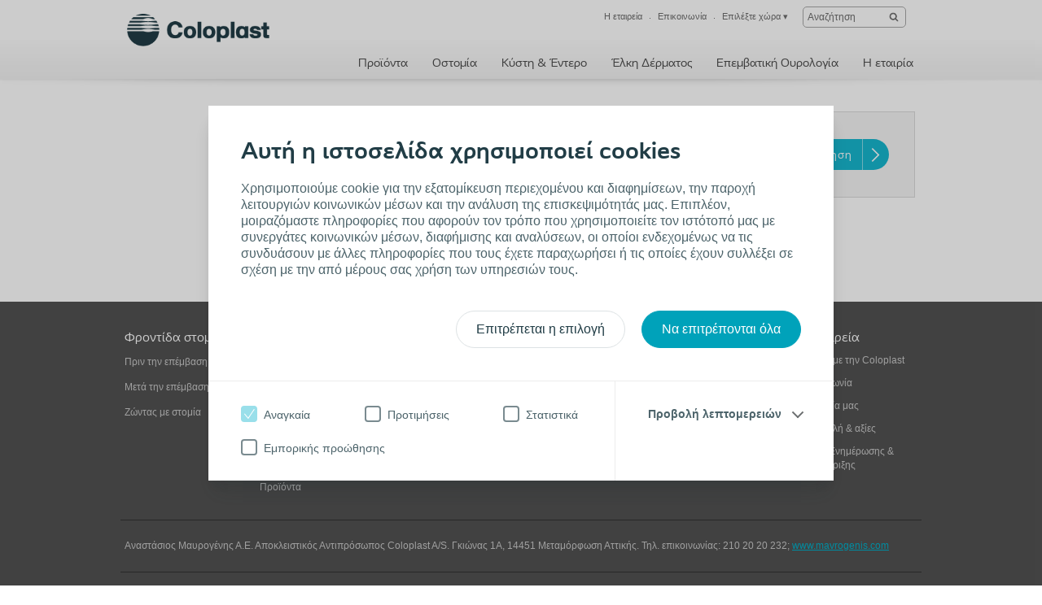

--- FILE ---
content_type: text/html; charset=utf-8
request_url: https://www.coloplast.gr/anazhthsh/
body_size: 11936
content:

<!DOCTYPE html>
<!--[if lte IE 7]><html class="oldie ie7" lang="el-GR"><![endif]-->
<!--[if lte IE 8]><html class="oldie ie8" lang="el-GR"><![endif]-->
<!--[if IE 9]><html class="ie9" lang="el-GR"><![endif]-->
<!--[if gt IE 9]><!-->
<html lang="el-GR" style="">
<!--<![endif]-->

<head>
<script type='text/javascript' src='/WebResource.axd?d=bY0OOHwLEVo6bDBNGb8HaFqVe_XttRuElND8IC1BZzfU11zfPw19ILOblYEbIeCL6Of0KmpUNojBqf9t0keS1mBlGDmBC7gZs90pIm5CRz79Pax8U0QamyFspryuadHmCUBCEfC-bk_Hn5OXzRVIZz-Xy3C8GY5U2sioj0N1qno1&t=636885034660000000'></script>
<script type='text/javascript'>
initLpo('EPiServer.CMO.LPO:(https://countrysite.coloplast.com/)');
</script>

<!-- Google Tag Manager -->
<script data-cookieconsent="ignore">(function(w,d,s,l,i){w[l]=w[l]||[];w[l].push({'gtm.start':
new Date().getTime(),event:'gtm.js'});var f=d.getElementsByTagName(s)[0],
j=d.createElement(s),dl=l!='dataLayer'?'&l='+l:'';j.async=true;j.src=
'https://a2.coloplast.gr/gtm.js?id='+i+dl;f.parentNode.insertBefore(j,f);
})(window,document,'script','dataLayer','GTM-PCHFK3');</script>
<!-- End Google Tag Manager -->
        <!-- META -->
        <meta charset="utf-8" />
        <meta name="viewport" content="width=device-width, initial-scale=1" /><meta name="description" content="Αναζήτηση περιεχομένου στην ιστοσελίδα της Coloplast." /><meta name="robots" content="INDEX, FOLLOW, NOODP" /><meta name="author" content="Coloplast" /><meta name="lastupdateddate" content="03/28/2016 09:12:12" /><meta http-equiv="content-language" content="el-GR" />

        <!-- JSON-LD -->
        

        <!-- CSS -->
        <link href="/cassette.axd/stylesheet/cc1ff89d7fe6fac939f36c44a177f8231cc1fa25/MasterCssBundle" type="text/css" rel="stylesheet" />
<link href="/cassette.axd/stylesheet/400c4f3ce180a4d5baf24f53759beb5982a5444d/Master2CssBundle" type="text/css" rel="stylesheet" />
<link href="/cassette.axd/stylesheet/fda72be0886cd800724e3f1910b523567d2a1860/PrintCssBundle" type="text/css" rel="stylesheet" media="print" />
<link href="/cassette.axd/stylesheet/168ec4268fc6bea989afe0ea7453970e412e0803/SearchFacetsCssBundle" type="text/css" rel="stylesheet" />
<link href="/cassette.axd/stylesheet/126c918538981a5795789c2f30a27342f8af7378/YassStyleBundle" type="text/css" rel="stylesheet" />

        

        

        <!-- FAVICON -->
        <link rel="shortcut icon" href="/Custom/Ui/baseline/ico/favicon.ico" type="image/ico" />
        
        

        <!-- Scripts -->
        <script type="text/javascript" src="/Custom/Ui/baseline/js/modernizr.js"></script>
        <script type="text/javascript">
            window.valtech = window.valtech || {};
            valtech.settings = valtech.settings || {};
        </script>
        
            <script>
                window._gaq = window._gaq || [];

                valtech.settings.epslanguage = "el-GR";
                valtech.settings.pageid = 414;
                valtech.settings.markhcpproducts = false ;
                valtech.settings.hasSiteSslEnabled = true ;
            
            </script>
        
    <title>
	Αναζήτηση - Coloplast Ελλάδα
</title></head>

<body class="  ">
    
<!-- Google Tag Manager (noscript) -->
<noscript><iframe src="https://a2.coloplast.gr/ns.html?id=GTM-PCHFK3" height="0" width="0" style="display:none;visibility:hidden"></iframe></noscript>
<!-- End Google Tag Manager (noscript) -->
    
    <!--BeginNoIndex-->
    <!--[if lt IE 7 ]> 
        <div id="ie6-overlay">
            <a href="#" class="close">Έξοδος</a>
            <div class="text-area">
                <h2>Παρακαλώ ανανεώστε τον φυλλομετρητή σας</h2>
<p>Περιηγείστε στον ιστότοπο με παλαιότερο φυλλομετρητή (browser). Η εμπειρία περιήγησής σας δεν θα είναι η βέλτιστη δυνατή. Για την καλύτερη δυνατή εμπειρία περιήγησης, καθώς και για μεγαλύτερη ασφάλεια, σας προτείνουμε να αναβαθμίσετε σε Google Chrome, Mozilla Firefox ή Internet Explorer 9.</p>
            </div>
            <div class="checkbox-row">
                <input type="checkbox" id="skipthismessage" />
                <label for="skipthismessage">[Missing text /unsupported/checkbox for el-GR]</label>
            </div>
            <a class="continue" href="#">Συνέχεια</a>
        </div>
    <![endif]-->
    <!--EndNoIndex-->
    <form name="aspnetForm" method="post" action="/Anazhthsh/" id="aspnetForm" enctype="multipart/form-data">
<div>
<input type="hidden" name="__EVENTTARGET" id="__EVENTTARGET" value="" />
<input type="hidden" name="__EVENTARGUMENT" id="__EVENTARGUMENT" value="" />
<input type="hidden" name="__VIEWSTATE" id="__VIEWSTATE" value="/[base64]/[base64]" />
</div>

<script type="text/javascript">
//<![CDATA[
var theForm = document.forms['aspnetForm'];
if (!theForm) {
    theForm = document.aspnetForm;
}
function __doPostBack(eventTarget, eventArgument) {
    if (!theForm.onsubmit || (theForm.onsubmit() != false)) {
        theForm.__EVENTTARGET.value = eventTarget;
        theForm.__EVENTARGUMENT.value = eventArgument;
        theForm.submit();
    }
}
//]]>
</script>


<div>

	<input type="hidden" name="__VIEWSTATEGENERATOR" id="__VIEWSTATEGENERATOR" value="39AC8E0E" />
</div>
        
        
            <input name="ctl00$content_mainForm$c_tokenKeyField" type="hidden" id="ctl00_content_mainForm_c_tokenKeyField" class="tokenKey" />
                
                    <!--BeginNoIndex-->
                    <ul class="mobile-sub-menu">
                        <li><a id="pull-countries" href="#country">Επιλέξτε χώρα<span class="arrow"></span></a></li>
                        
                    </ul>
                    <!--EndNoIndex-->
                
                <div id="slide-panel">
                    <div class="slide-content">
                        <a href="#" class="close">Έξοδος</a>
                        <div class="tab" id="about">
                            <!--BeginNoIndex-->
                            <div class="top-bar">
<div class="info-block"><a href="#country" id="countries-link"><img class="map-icon" src="/Custom/Ui/baseline/img/map-icon.png" alt="view countries map" />&nbsp;<strong class="num">32</strong>
<div class="info-holder">Country websites&nbsp;<span class="mark">Find your Coloplast website</span></div>
</a></div>
</div>
<div class="panel-info columns-holder">
<div class="column"><strong class="column-title">Πληροφορίες</strong> 
<ul>
<li><a href="/h-etairia/" rel="”nofollow”">Η εταιρεία</a></li>
<li><a href="/h-etairia/h-istoria-mas/" rel="”nofollow”">Τα πρώτα βήματα της Coloplast</a></li>
<li><a href="/h-etairia/apostolh-kai-aksies/" rel="”nofollow”">Αποστολή και αξίες</a></li>
</ul>
</div>
<div class="column"><strong class="column-title">Επικοινωνήστε μαζί μας&nbsp;</strong> 
<ul>
<li><a href="/h-etairia/stoixeia-epikoinwnias/" rel="”nofollow”">Επικοινωνία</a></li>
<li><a href="/h-etairia/tmhma-enhmerwshs-kai-yposthrikshs/" rel="”nofollow”">Τμήμα Ενημέρωσης &amp; Υποστήριξης</a></li>
</ul>
<br /><br /></div>
<div class="column"><strong class="column-title">&nbsp;<br /></strong>&nbsp;                                                               
<ul>
</ul>
</div>
<div class="column column-last"><strong class="column-title">Corporate Information</strong> 
<ul>
<li><a href="http://www.coloplast.com/About-Coloplast/Mission-and-values/" rel="”nofollow”">Mission &amp; Values</a></li>
<li><a href="http://www.coloplast.com/About-Coloplast/History/" rel="”nofollow”">History</a></li>
<li><a href="http://www.coloplast.com/About-Coloplast/Responsibility/" rel="”nofollow”">Corporate Responsibility</a></li>
<li><a href="http://www.coloplast.com/About-Coloplast/Management1/" rel="”nofollow”">People &amp; Organisation</a></li>
</ul>
<a class="com-site" href="http://www.coloplast.com/" rel="”nofollow”">Visit Coloplast.com</a></div>
</div>
                            <!--EndNoIndex-->
                        </div>

                        

                        <div class="tab" id="country">
                            <!--BeginNoIndex-->
                            <strong class="title">Βρείτε το site Coloplast για τη χώρας σας</strong>
                            <div class="panel-info">
                                <div class="side-info">
                                    <strong class="column-title">Επιλέξτε τη χώρα σας</strong>
                                    <div class="countries-dropdown">
                                        <a href="#" class="expand-btn">Επιλέξτε τη χώρα σας</a>
                                        <div class="dropdown-holder">
                                            <ul></ul>
                                        </div>
                                    </div>
                                    
                                </div>
                                <div class="map-holder">
                                    <div class="bubble">
                                        <h2>Headline</h2>
                                        <div class="countries-holder"></div>
                                        <span class="bubble-arrow"></span>
                                    </div>
                                    <ul class="continents-list">
                                        <li id="nAmerica" class="n-america"><a href="#">Β. Αμερική</a></li>
                                        <li id="sAmerica" class="s-america"><a href="#">Ν. Αμερική</a></li>
                                        <li id="Europe" class="europe"><a href="#">Ευρώπη</a></li>
                                        <li id="Africa" class="africa"><a href="#">Αφρική</a></li>
                                        <li id="Russia" class="russia"><a href="#">Ρωσία</a></li>
                                        <li id="Asia" class="asia"><a href="#">Ασία</a></li>
                                        <li id="Australia" class="australien"><a href="#">Αυστραλία</a></li>
                                    </ul>
                                    <img class="countries-map" src="/Custom/Ui/baseline/img/map-country-selector.png" alt="countries map" />
                                </div>
                            </div>
                            <!--EndNoIndex-->
                        </div>
                        
                    </div>
                </div>
                <!--BeginNoIndex-->
                
                    <!--<a id="pull-countries" href="#"><span>Select country</span></a>-->
                    <header id="header">
                        <div class="header-content">
                            <div class="logo-holder" itemscope="" itemtype="https://schema.org/Organization">
                                <meta itemprop="name" content="Coloplast" />
                                <meta itemprop="description" content="Coloplast develops products and services that make life easier for people with very personal and private medical conditions. Working closely with the people who use our products, we create solutions to meet their individual, personal needs. We call this intimate healthcare." />
                                <meta itemprop="url" content="https://countrysite.coloplast.com/" />
                                <a id="logo" href="/" class="logo">
                                    <img itemprop="logo" alt="logo" src="/Global/03_Default%20images/CP_Logo_Deep_Blue_RGB.png" />
                                </a>
                            </div>
                            <ul class="mobile-menu">
                                <li><a id="pull-menu" href="#">Menu</a></li>
                                <li><a id="pull-search" href="#">Search</a></li>
                                
                            </ul>
                            
                            <!-- End Site Search -->
                            <div class="service-menu" itemscope="itemscope" itemtype="https://schema.org/SiteNavigationElement">
                                <ul class="links-area">
                                    
                                    <li>
                                        <a itemprop="url" tabindex="0" href="#about"><span itemprop="name">Η εταιρεία</span></a>
                                    </li>
                                    
                                    <li>
                                        <a itemprop="url" tabindex="0" class="" href="/h-etairia/tmhma-enhmerwshs-kai-yposthrikshs/"><span itemprop="name">Επικοινωνία</span></a>
                                    </li>
                                    
                                    <li>
                                        <a rel="nofollow" itemprop="url" tabindex="0" href="#country"><span itemprop="name">Επιλέξτε χώρα</span> &#9662;</a>
                                    </li>
                                    
                                </ul>
                                <!-- Start Site Search -->
                            <div class="sitesearch searchbox">
                                <fieldset id="sitesearch" class="sitesearch">
                                    <div class="field-box">
                                        <input class="sitesearch-field" tabindex="0" type="text" placeholder="Αναζήτηση" id="c_siteSearch" data-language="el-GR" data-section-id="10" accesskey="4" />
                                        <input class="sitesearch-autocomplete-field" type="text" style="display: none;" />
                                        <a rel="nofollow" class="sitesearch-trigger" id="hlSiteSearch" href="/anazhthsh/#st=">
                                            <img src="/Custom/Ui/baseline/svg/search.svg" alt="Αναζήτηση" /></a>
                                        <label for="c_siteSearch" aria-hidden="true" class="hide">Αναζήτηση</label>
                                    </div>
                                    <!-- Live Search Drop-down Start -->
                                    <div id="sitesearch-results">
                                        <div id="sitesearch-results-container">
                                            <!-- do not remove -->
                                        </div>
                                        <div id="sitesearch-results-footer" style="display: none;">
                                            <span class="no-results">Χωρίς υποδείξεις</span>
                                            <a id="c_siteSearchAllResultsLink" href="/anazhthsh/#st=">
                                                Προβολή όλων των αποτελεσμάτων
                                            </a>
                                        </div>
                                    </div>
                                    <!-- Live Search Drop-down End -->
                                </fieldset>
                            </div>
                            <!--BeginNoFollow-->
                            <script id="sitesearch-template" type="text/x-jquery-tmpl">
                                <ul class="search-product-listing">
                                    {{each data}}
                                    {{if valtech.settings.markhcpproducts && requireLogin == "True" }}  
                                        <li class="quick-search-hcp">
                                    {{else}}
                                        <li>{{/if}}
                                        <a href="${url}">
                                            <span>{{html pageName}}</span>
                                            <em>{{html summary}}</em>
                                        </a>
                                        </li>
                                    {{/each}}				
                                </ul>
                            </script>
                            <!--EndNoFollow-->

                            </div>
                            
                            <div id="topmenu" class="hnav" itemscope="itemscope" itemtype="https://schema.org/SiteNavigationElement">
                                <ul>
                                    <!--<li class="home">
                            <a href="/">Αρχική</a>
                        </li>-->
                                    
                                    <li class="">
                                        <a itemprop="url" href="https://proionta.coloplast.gr/"><span itemprop="name">Προϊόντα</span></a>
                                    </li>
                                    
                                    <li class="">
                                        <a itemprop="url" href="/ostomia/frontida-stomias/"><span itemprop="name">Οστομία</span></a>
                                    </li>
                                    
                                    <li class="">
                                        <a itemprop="url" href="/kusth-kai-entero/eisagwgh/"><span itemprop="name">Κύστη & Έντερο</span></a>
                                    </li>
                                    
                                    <li class="">
                                        <a itemprop="url" href="/elki-dermatos/elkh-plhges-traumata/"><span itemprop="name">Έλκη Δέρματος</span></a>
                                    </li>
                                    
                                    <li class="">
                                        <a itemprop="url" href="/xeirourgikh-ourologia/epaggelmatias-ygeias/"><span itemprop="name">Επεμβατική Ουρολογία</span></a>
                                    </li>
                                    
                                    <li class="">
                                        <a itemprop="url" href="/h-etairia/"><span itemprop="name">Η εταιρία</span></a>
                                    </li>
                                    
                                </ul>
                            </div>
                            
                        </div>
                    </header>
                
                <!--EndNoIndex-->

            
                <div class="mainwrapper">
                    
    
	<div class="screen-section mwr-carousel " id="mwr-header">
		<div class="yass-viewport">
			<div class="content pagetype-stan">
				<div>

</div>
			</div>
		</div>
		<div class="yass-nav-prev"></div>
		<div class="yass-nav-next"></div>
		<ul class="yass-paging-links"></ul>   
	</div>
	<div>

</div>
<div class="section-holder">
	<section class="full-section">
		
		<div class="xxl-cell">
			
<div class="xl-hanging-subsection">
	<div class="xs-cell c">
		
<!--BeginNoIndex-->
<div class="facet-wrapper" data-bind="visible: facets().length > 0" style="display: none;">
    <!-- Search refinement -->
    <div class="facet-categories">
        <h2 class="heading"><span>Φιλτράρισμα αποτελεσμάτων ανά</span></h2>
		<div class="facets-holder"> 	
			<ul data-bind="foreach: facets, visible: facets().length > 0" style="display: none" class="facet-list">
				<li data-bind="visible: facetItems().length > 0">
					<h3 data-bind="text: name"></h3>
					<ul data-bind="foreach: facetItems">
						<li data-bind="click: $root.applyFilter, isVisible: $index, css: { &#39;disabled&#39;: !uiEnabled() }">
							<input type="checkbox" data-bind="checked: isEnabled, attr: {&#39;id&#39;: name}, enable: uiEnabled" />
							<label data-bind="text: description, attr: {&#39;for&#39;: name}"></label>           
						</li>
					</ul>           
					<a href="javascript: void(0);" class="expand-facets" data-bind="visible: facetItems().length > 10" data-expand="Περισσότερα" data-collapse="Επιστροφή" style="display: none;">Περισσότερα</a>
				</li>
			</ul>
		</div>
	</div>
	<!-- -->
</div>
<!--EndNoIndex--><div>

</div>
	</div>
	<div class="xl-cell c">
		

<fieldset class="sitesearch searchbox" id="searchcriteria">
	<a class="sitesearch-trigger" href="/anazhthsh/#st=">Αναζήτηση</a>
	<div class="field-holder"><input type="text" class="sitesearch-field" value="" /></div>
	<!--BeginNoFollow-->
	<script id="DidYouMeanTemplate" type="text/x-jquery-tmpl">
		<ul class="didyoumeanlist">
			{{each resultSet}}
				<li class="didyoumeanitem">
					<a href="/anazhthsh/#st=${suggestedWord}">${suggestedWord}</a>
				</li>
			{{/each}}
		</ul>
	</script>
	<div class="didyoumean-wrapper" style="display: none;">
		<script class="dymconfig" type="json/application">
			[{
				"searchTerm":"",
				"resultsToReturn":"3"
			}]
		</script>
		<h2>Did you mean:</h2>
		<div class="didyoumean"></div> 
	</div>
	<!--EndNoFollow-->
	
</fieldset>
<!--BeginNoIndex-->
<div class="list-wrapper" data-startindex="1" data-itemsperpage="10" data-translations='{&quot;first&quot;: &quot;Αρχική&quot;, &quot;last&quot;: &quot;Τελική&quot;}'>
	
		<h2 class="section-headline">Search results for</h2>
	
	<div class="list vnav" id="search" data-translations='{&quot;results&quot;: &quot;Αποτελέσματα&quot;, &quot;of&quot;: &quot;από&quot;, &quot;totalResults&quot;: &quot;Όλα τα αποτελέσματα&quot;, &quot;showing&quot;: &quot;Εμφανίζονται&quot;, &quot;jobs&quot;: &quot;Jobs&quot;, &quot;allresults&quot;: &quot;Προβολή όλων&quot;, &quot;viewEvent&quot;:&quot;Διαβάστε περισσότερα&quot;, &quot;publicationDate&quot;:&quot;Ημερομηνία δημοσίευσης&quot;, &quot;viewNewsStory&quot;:&quot;Διαβάστε περισσότερα&quot;, &quot;readTheArticleHere&quot;:&quot;Διαβάστε το άρθρο εδώ&quot;, &quot;view&quot;:&quot;{0}&quot;, &quot;more&quot;: &quot;Περισσότερα&quot;}'>
		<!-- Search listing -->
	</div>
	
	<script class="config" type="json/application">
		[{
			"config": {
				"displaypaging":"true",
				"progressiveLoad": "false",
				"autoprogressiveload": true,
				"listtemplate":"search",
				"resultstodisplay":"10",
				"pageId":"414",
				"exclude":"false",
				"searchPageUrl":"/anazhthsh/",
				"viewAllLink":"",
				"viewAllLinkText":"",
                "showOnlyProducts": false,
                "hasSiteSslEnabled" : "true"
			},
			"searchdata": {
				"parentID":"15",
				"searchTerm":"",
				"startIndex":"1",
				"sortBy":"WEIGHT",                
				"sortAscending":"false",
				"categories":"",
				"days":"",
				"day":"",
				"language":"el-GR",
				"dateformat":"d MMM yyyy",
				"highlightSearchTerms":"false",
				"fuzzyFactor":"5",
				"contentType": "",
                "parentMetaClassName": "",
				"facets": [{"key":"FACETCATEGORIES","name":"Categories","facetItems":null},{"key":"FACETCOUNTRIES","name":"Countries","facetItems":null},{"key":"FACETCONTENTTYPE","name":"Content type","facetItems":null}],
				"facetTranslations": [{"categories":"Categories","countries":"Countries","content type":"Content type"}],
				"sectionId":"10"
			}
		}]
	</script>
</div>
<!--EndNoIndex--><div class="no-search-results">
<h2>Χωρίς αποτελέσματα</h2>

<p>Αναζητήστε έναν άλλο όρο...</p>


</div><div>

</div>
	</div>
</div>
<div>

</div>
		</div>
	</section>
</div>    

                </div>
            

            <!--BeginNoIndex-->
            
<!-- sampleorderform -->
<div class="order-sample-form" id="freeOrder">
	<section class="free-order-sample">
		<!--CommonHeader-->
		<div class="topbox">       
			<a class="closebutton" href="javascript:void(0);">Επιστροφή</a>
			 <div>
				
				<div>
					<p>Δοκιμάστε το προϊόν</p>
					
					<h2 data-bind="visible: currentStep()=== 3">Επιτυχής υποβολή</h2>
					<p data-bind="visible: currentStep() === 3">Συγχαρητήρια</p>
				</div>
			</div>

		</div>  
	
<div id="order-sample-form" data-code="" data-language="el-GR" data-get-form-url="" data-validate-form-url="/api/sampleorderformvalidate" data-submit-form-url="" data-newsletter-signup="/api/sampleorderformnewsletter" data-init-form-on-load="False" data-sku="" data-product-name="" data-tracking-category="">
		<!-- do not remove this comment -->
</div>

<script id="order-sample-form-template" type="text/x-handlebars-template">
<div class="steps">
	<ul class="headlines">
		{{#each steps}}
			{{#hasVisibleElements}}
				{{#each headlines}}
					{{#isTab}}
						<li data-bind="css: { active: currentStep() === {{tab_index}}, clickable: step{{tab_index_zeroBased}}.unlocked() }, attr: { 'data-step-index': {{tab_index}} }">{{tab_no}}. {{friendlyName}}</li>
					{{/isTab}}
				{{/each}}
				{{tabNo_next}}
			{{/hasVisibleElements}}
		{{tab_next}}
		{{/each}}
	</ul>
</div>
<div class="mandatory-explanation">
	*Υποχρεωτικό πεδίο
	
</div>

{{#each steps}}
	<div class="step" id="step-{{step_index}}" data-step-index="{{step_index}}" data-bind="css: { currentStep: currentStep() === {{step_index}} }">
	{{#hasVisibleElements}}
		{{#isThirdStep}}
			<div>
				<img src="/Custom/Ui/baseline/img/none.gif" alt="test image"/>
				<div>
					<h2></h2>
					<div class="form-element-container">
						{{#each elements}}					
							{{#isTextarea}}
								<p class="textarea">
									<label for="{{name}}" data-bind="{{labelBinding}}"><span data-bind="{{exclamationBinding}}">! </span>{{{friendlyName}}} {{#if required}}*{{/if}} :</label>
									<textarea name="{{name}}" data-bind="{{bindings}}" id="{{name}}" maxlength="{{maxLength}}"></textarea>
								</p>
							{{else}}
								{{#isCheckbox}}
									<p class="confirm">
										<input type="checkbox" name="{{name}}" data-bind="{{bindings}}" id="{{name}}" value="true"/>
										<label for="{{name}}" data-bind="{{labelBinding}}"><span data-bind="{{exclamationBinding}}">! </span>{{{friendlyName}}}</label>
									</p>
								{{else}}
									{{#isHtmlText}}
										<div style="display:block;clear:both;width:90%;" data-bind="{{visibleBinding}}">
											<div style="margin: 10px 0px;">{{{text}}}</div>
										</div>
									{{else}}
										{{#isRichText}}
											<div style="margin: 10px 0px;">{{{friendlyName}}}</div>
										{{else}}
											<p>
												<label for="{{name}}" data-bind="{{labelBinding}}"><span data-bind="{{exclamationBinding}}">! </span>{{{friendlyName}}} {{#if required}}*{{/if}} :</label>
												<input type="text" name="{{name}}" data-bind="{{bindings}}" id="{{name}}" maxlength="{{maxLength}}" />
											</p>
										{{/isRichText}}
									{{/isHtmlText}}
								{{/isCheckbox}}
							{{/isTextarea}}
						{{/each}}
					</div>
				</div>
			</div>
		{{else}}
			<h2> {{../productName}}</h2>
			<ul>
				{{#each elements}}
					{{#isDropdown}}
						<li data-bind="{{visibleBinding}}">
							<label for="{{name}}" data-bind="{{labelBinding}}"><span data-bind="{{exclamationBinding}}">! </span>{{{friendlyName}}} {{#if required}}*{{/if}} :</label>
							<select name="{{name}}" id="{{name}}" data-bind="{{bindings}}">
								<option value="">&nbsp;</option>
								{{#each options}}
									{{#if text}}
										<option value="{{value}}">
											{{text}}
										</option>
									{{/if}}
								{{/each}}
							</select>
						</li>
					{{else}}
						{{#isMultiValueCheckbox}}
							<li data-bind="{{visibleBinding}}" style="clear: both; display: block; width: 80%; " >
								<div data-bind="{{labelBinding}}" class="label"><span data-bind="{{exclamationBinding}}">! </span>{{{friendlyName}}}{{#if required}}*{{/if}}</div>
								<ul class="multicheck" style="margin:0 0 0 5px;">
								{{#each options}}
										{{#if text}}
										<li class="disclaimer item" style="margin-top:3px;">
											<input type="checkbox" id="{{value}}" name="{{value}}" value="{{value}}" />
											<label for="{{value}}" data-bind="{{labelBinding}}">{{{text}}} </label>
										</li>	
										{{/if}}
								{{/each}}
								</ul>
							</li>
						{{else}}
						{{#isTextarea}}
							<li data-bind="{{visibleBinding}}" class="textarea">
								<label for="{{name}}" data-bind="{{labelBinding}}"><span data-bind="{{exclamationBinding}}">! </span>{{{friendlyName}}} {{#if required}}*{{/if}} :</label>
								<textarea name="{{name}}" data-bind="{{bindings}}" id="{{name}}" maxlength="{{maxLength}}"></textarea>
							</li>
						{{else}}
							{{#isCheckbox}}
								<li data-bind="{{visibleBinding}}" class="confirm">
									<input type="checkbox" name="{{name}}" data-bind="{{bindings}}" id="{{name}}"/>
									<label for="{{name}}" data-bind="{{labelBinding}}"><span data-bind="{{exclamationBinding}}">! </span>{{{friendlyName}}} {{#if required}}*{{/if}}</label>
								</li>
							{{else}}
								{{#isDisclaimer}}
									<li data-bind="{{visibleBinding}}" class="disclaimer">
										{{#if headerText}}
											<div style="display:block;clear:both;width:90%;">
												{{#isInString '{link}' headerText}}
													{{createHeaderTextLink headerText linkUrl}}
												{{else}}
													<div style="margin: 0px 0px;">{{headerText}}</div>
												{{/isInString}}
											</div>
										{{/if}}
										{{#isNotCdSizeGuide}}
										<input type="checkbox" name="{{name}}" data-bind="{{bindings}}" id="{{name}}" />
										{{/isNotCdSizeGuide}}
										{{#isInString '{link}' friendlyName}}
											{{createLink name friendlyName linkUrl}}<br />
										{{else}}
											<label for="{{name}}" data-bind="{{labelBinding}}"><span data-bind="{{exclamationBinding}}">! </span>{{{friendlyName}}} {{#if required}}*{{/if}} </label>
											<a href="{{linkUrl}}" target="_blank" rel="noopener">{{linkText}}</a>
										{{/isInString}}
									</li>
								{{else}}
									{{#if disclaimerOptions}}
										<li data-bind="{{visibleBinding}}" class="multidisclaimer">
											{{#isMultiValueDisclaimer}}
												{{#isInString '{link}' friendlyName}}
													{{createLink 'header' friendlyName this.disclaimerOptions/0/linkUrl}}{{#if required}}*{{/if}}<br />
												{{else}}
													<label data-bind="{{labelBinding}}" class="label"><span data-bind="{{exclamationBinding}}">! </span>{{{friendlyName}}}{{#if required}}*{{/if}}</label>
												{{/isInString}}
												{{#each disclaimerOptions}}
													<input type="radio" name="{{../name}}" id="{{../name}}_{{key}}" data-bind="checked: {{../name}}" value="{{key}}" />
													{{#isInString '{link}' friendlyName}}
														{{createLink key friendlyName linkUrl}}<br />
													{{else}}
														<label for="{{key}}" class="no-block">{{{friendlyName}}}. <a href="{{{linkUrl}}}" target="_blank" rel="noopener">{{{linkText}}}</a> </label><br />
													{{/isInString}}
												{{/each}}
												{{#isMultiValueDisclaimerWithText}}
													<div style="margin:10px 0px;">{{{text}}}</div>	
												{{/isMultiValueDisclaimerWithText}}	
											{{/isMultiValueDisclaimer}}	
											
										</li>
									{{else}}
										{{#isErrorMessage}}
										<li data-bind="visible: isErrorDisplay">
											<label class="invalid" data-bind="{{bindings}}">{{value}}</label>
										</li>
										{{else}}
										{{#isLabel}}
											<li data-bind="{{visibleBinding}}">
												<label data-bind="{{labelBinding}}">{{{friendlyName}}}</label>
											</li>
										{{else}}
											{{#isRichText}}
												<li style="display:block;clear:both;width:90%;"><div style="margin: 10px 0px;">{{{friendlyName}}}</div></li>
											{{else}}  
												{{#isHtmlText}}
													<li style="display:block;clear:both;width:90%;" data-bind="{{visibleBinding}}"><div style="margin: 10px 0px;">{{{text}}}</div></li>
												{{else}}
													{{#isDate}}
														<li data-bind="{{visibleBinding}}">
															<label for="{{name}}" data-bind="{{labelBinding}}"><span data-bind="{{exclamationBinding}}">! </span>{{{friendlyName}}} {{#if required}}*{{/if}} :</label>
															<input type="text" name="{{name}}" data-bind="{{bindings}}" data-datepicker placeholder="d/M/yyyy"
																data-dateFormat='d/M/yyyy'
																data-daynames='["Κυριακή","Δευτέρα","Τρίτη","Τετάρτη","Πέμπτη","Παρασκευή","Σάββατο"]'
																data-daynamesmin='["Κυ","Δε","Τρ","Τε","Πε","Πα","Σα"]'
																data-firstday='1'
																data-monthNames='["Ιανουάριος","Φεβρουάριος","Μάρτιος","Απρίλιος","Μάιος","Ιούνιος","Ιούλιος","Αύγουστος","Σεπτέμβριος","Οκτώβριος","Νοέμβριος","Δεκέμβριος",""]'
																data-monthNamesShort='["Ιαν","Φεβ","Μαρ","Απρ","Μαϊ","Ιουν","Ιουλ","Αυγ","Σεπ","Οκτ","Νοε","Δεκ",""]'
															/>
														</li>
													{{else}}
														<li data-bind="{{visibleBinding}}">
															<label for="{{name}}" data-bind="{{labelBinding}}"><span data-bind="{{exclamationBinding}}">! </span>{{{friendlyName}}} {{#if required}}*{{/if}} :</label>
															<input type="text" name="{{name}}" data-bind="{{bindings}}" id="Text1" maxlength="{{maxLength}}" />
														</li>
													{{/isDate}}
												{{/isHtmlText}}
											{{/isRichText}}
										{{/isLabel}}
				 {{/isErrorMessage}}
									{{/if}}
								{{/isDisclaimer}}
							{{/isCheckbox}}
						{{/isTextarea}}
						{{/isMultiValueCheckbox}}
					{{/isDropdown}}
				{{/each}}
			</ul>
		{{/isThirdStep}}
	{{/hasVisibleElements}}

		<div class="submitbox">
		{{#hasVisibleElements}}
			{{#isSecondStep}}
				{{#isFirstStepHasVisibleElements}}
					<a href="#" id="back-to-step-1" class="btn-back">Επιστροφή</a>
				{{/isFirstStepHasVisibleElements}}
			{{/isSecondStep}}
			<a href="#" id="submit-step-{{step_index}}" data-step-index="{{step_index}}" data-bind="" class="btn-submit">
				{{#each headlines}}
					{{#isButton}}
						{{friendlyName}}
					{{/isButton}}
				{{/each}}
			</a>
		{{/hasVisibleElements}}
		</div>
		{{#isFirstStep}}
			<a class="country-selector-link" href="#">Αποστέλλουμε δείγματα μόνο στην Ελλάδα</a>
		{{/isFirstStep}}
	</div>
{{next_step}}
{{/each}}
</script>
	
	</section>
</div>

            <!--EndNoIndex-->

            
                <footer id="footer">
                    <!--BeginNoIndex-->
                    


                    <div class="footer-content">
<div class="columns-holder">
<div class="column"><strong class="title">Φροντίδα στομίας</strong> 
<ul>
<li>
<p><a href="/Ostomia/frontida-stomias/Prin-apo-thn-epemvash-stomias/" rel="”nofollow”">Πριν την επέμβαση</a></p>
</li>
<li>
<p><a href="/Ostomia/frontida-stomias/meta-thn-epemvash-stomias/" rel="”nofollow”">Μετά την επέμβαση</a></p>
</li>
<li>
<p><a href="/Ostomia/frontida-stomias/zwntas-me-stomia/" rel="”nofollow”">Ζώντας με στομία</a></p>
</li>
</ul>
</div>
<div class="column"><strong class="title">Φροντίδα κύστης &amp; εντέρου</strong> 
<ul>
<li><a href="/Kusth-kai-entero/eisagwgh/provlhmata-oyrhshs/" rel="”nofollow”" title="Προβλήματα ούρησης">Προβλήματα ούρησης</a></li>
<li><a href="/Kusth-kai-entero/eisagwgh/provlhmata-enterou/" title="rel=”nofollow”Προβλήματα εντέρου">Προβλήματα εντέρου</a></li>
<li><a href="/Kusth-kai-entero/eisagwgh/kakwsi-nwtiaiou-myelou/" rel="”nofollow”" title="ΚΝΜ">Κάκωση Νωτιαίου Μυελού</a></li>
<li><a href="/Kusth-kai-entero/eisagwgh/pollaplh-sklhrynsh/" rel="”nofollow”" title="ΣΚΠ">Πολλαπλή σκλήρυνση</a></li>
<li><a href="/Kusth-kai-entero/eisagwgh/disxidhs-raxh/" rel="”nofollow”" title="ΜΜΚ">Δισχιδής Ράχη</a></li>
<li><a href="/proionta1/kathethriasmoy-akrateias-dyskoiliothtas/" rel="”nofollow”" title="Προϊόντα ">Προϊόντα</a></li>
</ul>
</div>
<div class="column"><strong class="title">Φροντίδα ελκών δέρματος</strong> 
<ul>
<li><a href="/Elki-dermatos/elkh-plhges-traumata/plhrofories-elkwn/" rel="”nofollow”">Πληροφορίες για τα έλκη δέρματος</a></li>
<li><a href="/Elki-dermatos/elkh-plhges-traumata/lyseis/" rel="”nofollow”">Λύσεις</a></li>
</ul>
</div>
<div class="column"><strong class="title">Φροντίδα δέρματος</strong> 
<ul>
<li><a href="/frontida-dermatos/derma/" rel="”nofollow”">Πληροφορίες για τη φροντίδα δέρματος</a></li>
</ul>
</div>
<div class="column"><strong class="title">Επεμβατική Ουρολογία</strong> 
<ul>
<li><a href="/xeirourgikh-ourologia/epaggelmatias-ygeias/" rel="”nofollow”">Professional</a></li>
</ul>
</div>
<div class="column"><strong class="title">Η εταιρεία</strong> 
<ul>
<li><a href="/h-etairia/">Σχετικά με την Coloplast</a></li>
<li><a href="/h-etairia/stoixeia-epikoinwnias/">Επικοινωνία</a></li>
<li><a href="/h-etairia/h-istoria-mas/">Η ιστορία μας</a></li>
<li><a href="/h-etairia/apostolh-kai-aksies/">Αποστολή &amp; αξίες</a></li>
<li><a href="/h-etairia/tmhma-enhmerwshs-kai-yposthrikshs/">Τμήμα Ενημέρωσης &amp; Υποστήριξης</a></li>
</ul>
<ul>
</ul>
</div>
</div>
</div>
<div class="copyright-bar">Αναστάσιος Μαυρογένης Α.Ε. Αποκλειστικός Αντιπρόσωπος Coloplast A/S. Γκιώνας 1Α, 14451 Μεταμόρφωση Αττικής. Τηλ. επικοινωνίας: 210 20 20 232; <a href="https://www.mavrogenis.com/">www.mavrogenis.com</a></div>
<div class="copyright-bar"><a href="/global/politikh-cookies/" rel="”nofollow”" target="_top" title="Cookie policy">Πολιτική για τα Cookies</a>&nbsp;- <a href="javascript: typeof Cookiebot != &#39;undefined&#39; ?%20Cookiebot.renew():%20void(0);">Ρυθμίσεις Cookies</a> -&nbsp;<a href="/global/nomika-themata/" rel="”nofollow”">Νομικά θέματα</a>&nbsp;-&nbsp;<a href="https://proionta.coloplast.gr/declaration-of-consent/">Δήλωση Συναίνεσης</a>&nbsp;- <span><a class="fui-Link ___1q1shib f2hkw1w f3rmtva f1ewtqcl fyind8e f1k6fduh f1w7gpdv fk6fouc fjoy568 figsok6 f1s184ao f1mk8lai fnbmjn9 f1o700av f13mvf36 f1cmlufx f9n3di6 f1ids18y f1tx3yz7 f1deo86v f1eh06m1 f1iescvh fhgqx19 f1olyrje f1p93eir f1nev41a f1h8hb77 f1lqvz6u f10aw75t fsle3fq f17ae5zn" href="https://proionta.coloplast.gr/privacy-notice/" id="menurbl3" rel="noopener" target="_blank" title="https://proionta.coloplast.gr/privacy-notice/">Ειδοποίηση Απορρήτου</a></span>- <a href="/h-etairia/stoixeia-epikoinwnias/">Επικοινωνία</a> - <a href="https://docshub.coloplast.com/">Προϊόντα Coloplast - οδηγίες χρήσης</a>&nbsp;-&nbsp;<a href="https://docshub.coloplast.com/radeclarations/" target="_top">Δηλώσεις συμμόρφωσης ΕΕ</a>&nbsp;-&nbsp;<a href="https://docshub.coloplast.com/patient-information-leaflets">Φύλλο πληροφοριών ασθενούς</a>&nbsp;-&nbsp;<span><a href="https://www.coloplast.com/legal-information/accessibility/">Προσβασιμότητα</a></span></div>
                    <!--EndNoIndex-->
                </footer>
            

            
                <script id="stockticker-template" type="text/x-handlebars-template">
                    <strong class="title">Share price</strong>
                    <div class="price">
                        <span>{{listPrice}}</span>
                        <em class="{{cssClass}}">{{sign}}{{change}}</em>
                    </div>
                    <span>Share price (DKK)</span><br />
                    <span>{{name}} / CPH</span><br />
                    <span>Updated {{lastUpdated}}</span>
                </script>
                <script id="stockticker-template-header" type="text/x-handlebars-template">
                    <div class="price">
                        <span>{{listPrice}}</span>
                        <em class="{{cssClass}}">{{sign}}{{change}}</em>
                    </div>
                    <div class="price-info">
                        <span>Share price (DKK)</span>
                        <em>({{name}} / CPH - Updated {{lastUpdated}})</em>
                    </div>
                </script>
            

            <!--BeginNoIndex-->
            
                <a href="#" id="desktop-toggle" class="section-holder">Προβολή για υπολογιστές</a>
                
            <!--EndNoIndex-->
            
    </form>

    
    <!--BeginNoIndex-->

    

    <!-- Scripts -->
    <script src="/cassette.axd/script/9bfc1eae9e6e67546abebcea21c7d72c9ba9d575/MasterScriptBundleBody" type="text/javascript"></script>
<script src="/cassette.axd/script/575df033980c8d6b073b9c904d60ebdb660f04c2/KnockoutScriptBundle" type="text/javascript"></script>
<script src="/cassette.axd/script/7e6341a0e56692d4c664c17633b05fbd7938d98e/ProductDetailScriptBundle" type="text/javascript"></script>
<script src="/cassette.axd/script/91522f98c4dd5c666320e64e0f1c2fe2adde24a3/SearchFacetsScriptBundle" type="text/javascript"></script>
<script src="/cassette.axd/script/aba97d0949376e350c220b3e83909e8996223f4b/ListScriptBundle" type="text/javascript"></script>
<script src="/cassette.axd/script/d9ea10606129d7376920801d43cc60fad6181e65/YassScriptBundle" type="text/javascript"></script>
<script src="/cassette.axd/script/ffe8c1598558b3976a14e6b65d234fd45c620925/MWRScriptBundle" type="text/javascript"></script>
<script src="/cassette.axd/script/202bb726686bb38bc9d7938ac5e38d1985b39d0a/LoginScriptBundle" type="text/javascript"></script>

    
        <script>
            (function ($) {
                // GA asynchronous setup
                var
                    url = document.location.pathname,
                    rmId,
                    tmpUrl;

                if (document.location.search) {
                    url += document.location.search;
                }

                if (valtech && valtech.readmode) {
                    rmId = valtech.readmode.getRmIdFromUrl(true);
                    if (rmId !== 0) {

                        tmpUrl = valtech.readmode.getRmUrlFromId(rmId);
                        if (tmpUrl !== "") {
                            return;
                        }
                        url = tmpUrl;
                    }
                }

                if (valtech && valtech.tracking && valtech.tracking.tracker) {
                    valtech.tracking.tracker.trackPageview(url);
                }

            })(jQuery);
        </script>
    
    <!--EndNoIndex-->

    <!--BeginNoIndex-->
    
    <!--EndNoIndex-->
    

<!--BeginNoIndex-->
<script type="text/javascript">
    ; (function ($) {

        // Add conditional classname based on support
        $('html').addClass($.fn.details.support ? 'details' : 'no-details');

        // Emulate <details> where necessary and enable open/close event handlers
        $('details').details();
    })(jQuery);
</script>
    <!--EndNoIndex-->

</body>
</html>


--- FILE ---
content_type: text/html; charset=utf-8
request_url: https://www.coloplast.gr/anazhthsh/
body_size: 11814
content:

<!DOCTYPE html>
<!--[if lte IE 7]><html class="oldie ie7" lang="el-GR"><![endif]-->
<!--[if lte IE 8]><html class="oldie ie8" lang="el-GR"><![endif]-->
<!--[if IE 9]><html class="ie9" lang="el-GR"><![endif]-->
<!--[if gt IE 9]><!-->
<html lang="el-GR" style="">
<!--<![endif]-->

<head><!-- Google Tag Manager -->
<script data-cookieconsent="ignore">(function(w,d,s,l,i){w[l]=w[l]||[];w[l].push({'gtm.start':
new Date().getTime(),event:'gtm.js'});var f=d.getElementsByTagName(s)[0],
j=d.createElement(s),dl=l!='dataLayer'?'&l='+l:'';j.async=true;j.src=
'https://a2.coloplast.gr/gtm.js?id='+i+dl;f.parentNode.insertBefore(j,f);
})(window,document,'script','dataLayer','GTM-PCHFK3');</script>
<!-- End Google Tag Manager -->
        <!-- META -->
        <meta charset="utf-8" />
        <meta name="viewport" content="width=device-width, initial-scale=1" /><meta name="description" content="Αναζήτηση περιεχομένου στην ιστοσελίδα της Coloplast." /><meta name="robots" content="INDEX, FOLLOW, NOODP" /><meta name="author" content="Coloplast" /><meta name="lastupdateddate" content="03/28/2016 09:12:12" /><meta http-equiv="content-language" content="el-GR" />

        <!-- JSON-LD -->
        

        <!-- CSS -->
        <link href="/cassette.axd/stylesheet/cc1ff89d7fe6fac939f36c44a177f8231cc1fa25/MasterCssBundle" type="text/css" rel="stylesheet" />
<link href="/cassette.axd/stylesheet/400c4f3ce180a4d5baf24f53759beb5982a5444d/Master2CssBundle" type="text/css" rel="stylesheet" />
<link href="/cassette.axd/stylesheet/fda72be0886cd800724e3f1910b523567d2a1860/PrintCssBundle" type="text/css" rel="stylesheet" media="print" />
<link href="/cassette.axd/stylesheet/168ec4268fc6bea989afe0ea7453970e412e0803/SearchFacetsCssBundle" type="text/css" rel="stylesheet" />
<link href="/cassette.axd/stylesheet/126c918538981a5795789c2f30a27342f8af7378/YassStyleBundle" type="text/css" rel="stylesheet" />

        

        

        <!-- FAVICON -->
        <link rel="shortcut icon" href="/Custom/Ui/baseline/ico/favicon.ico" type="image/ico" />
        
        

        <!-- Scripts -->
        <script type="text/javascript" src="/Custom/Ui/baseline/js/modernizr.js"></script>
        <script type="text/javascript">
            window.valtech = window.valtech || {};
            valtech.settings = valtech.settings || {};
        </script>
        
            <script>
                window._gaq = window._gaq || [];

                valtech.settings.epslanguage = "el-GR";
                valtech.settings.pageid = 414;
                valtech.settings.markhcpproducts = false ;
                valtech.settings.hasSiteSslEnabled = true ;
            
            </script>
        
    <title>
	Αναζήτηση - Coloplast Ελλάδα
</title></head>

<body class="  ">
    
<!-- Google Tag Manager (noscript) -->
<noscript><iframe src="https://a2.coloplast.gr/ns.html?id=GTM-PCHFK3" height="0" width="0" style="display:none;visibility:hidden"></iframe></noscript>
<!-- End Google Tag Manager (noscript) -->
    
    <!--BeginNoIndex-->
    <!--[if lt IE 7 ]> 
        <div id="ie6-overlay">
            <a href="#" class="close">Έξοδος</a>
            <div class="text-area">
                <h2>Παρακαλώ ανανεώστε τον φυλλομετρητή σας</h2>
<p>Περιηγείστε στον ιστότοπο με παλαιότερο φυλλομετρητή (browser). Η εμπειρία περιήγησής σας δεν θα είναι η βέλτιστη δυνατή. Για την καλύτερη δυνατή εμπειρία περιήγησης, καθώς και για μεγαλύτερη ασφάλεια, σας προτείνουμε να αναβαθμίσετε σε Google Chrome, Mozilla Firefox ή Internet Explorer 9.</p>
            </div>
            <div class="checkbox-row">
                <input type="checkbox" id="skipthismessage" />
                <label for="skipthismessage">[Missing text /unsupported/checkbox for el-GR]</label>
            </div>
            <a class="continue" href="#">Συνέχεια</a>
        </div>
    <![endif]-->
    <!--EndNoIndex-->
    <form name="aspnetForm" method="post" action="/Anazhthsh/" id="aspnetForm" enctype="multipart/form-data">
<div>
<input type="hidden" name="__EVENTTARGET" id="__EVENTTARGET" value="" />
<input type="hidden" name="__EVENTARGUMENT" id="__EVENTARGUMENT" value="" />
<input type="hidden" name="__VIEWSTATE" id="__VIEWSTATE" value="/[base64]/[base64]" />
</div>

<script type="text/javascript">
//<![CDATA[
var theForm = document.forms['aspnetForm'];
if (!theForm) {
    theForm = document.aspnetForm;
}
function __doPostBack(eventTarget, eventArgument) {
    if (!theForm.onsubmit || (theForm.onsubmit() != false)) {
        theForm.__EVENTTARGET.value = eventTarget;
        theForm.__EVENTARGUMENT.value = eventArgument;
        theForm.submit();
    }
}
//]]>
</script>


<div>

	<input type="hidden" name="__VIEWSTATEGENERATOR" id="__VIEWSTATEGENERATOR" value="39AC8E0E" />
</div>
        
        
            <input name="ctl00$content_mainForm$c_tokenKeyField" type="hidden" id="ctl00_content_mainForm_c_tokenKeyField" class="tokenKey" />
                
                    <!--BeginNoIndex-->
                    <ul class="mobile-sub-menu">
                        <li><a id="pull-countries" href="#country">Επιλέξτε χώρα<span class="arrow"></span></a></li>
                        
                    </ul>
                    <!--EndNoIndex-->
                
                <div id="slide-panel">
                    <div class="slide-content">
                        <a href="#" class="close">Έξοδος</a>
                        <div class="tab" id="about">
                            <!--BeginNoIndex-->
                            <div class="top-bar">
<div class="info-block"><a href="#country" id="countries-link"><img class="map-icon" src="/Custom/Ui/baseline/img/map-icon.png" alt="view countries map" />&nbsp;<strong class="num">32</strong>
<div class="info-holder">Country websites&nbsp;<span class="mark">Find your Coloplast website</span></div>
</a></div>
</div>
<div class="panel-info columns-holder">
<div class="column"><strong class="column-title">Πληροφορίες</strong> 
<ul>
<li><a href="/h-etairia/" rel="”nofollow”">Η εταιρεία</a></li>
<li><a href="/h-etairia/h-istoria-mas/" rel="”nofollow”">Τα πρώτα βήματα της Coloplast</a></li>
<li><a href="/h-etairia/apostolh-kai-aksies/" rel="”nofollow”">Αποστολή και αξίες</a></li>
</ul>
</div>
<div class="column"><strong class="column-title">Επικοινωνήστε μαζί μας&nbsp;</strong> 
<ul>
<li><a href="/h-etairia/stoixeia-epikoinwnias/" rel="”nofollow”">Επικοινωνία</a></li>
<li><a href="/h-etairia/tmhma-enhmerwshs-kai-yposthrikshs/" rel="”nofollow”">Τμήμα Ενημέρωσης &amp; Υποστήριξης</a></li>
</ul>
<br /><br /></div>
<div class="column"><strong class="column-title">&nbsp;<br /></strong>&nbsp;                                                               
<ul>
</ul>
</div>
<div class="column column-last"><strong class="column-title">Corporate Information</strong> 
<ul>
<li><a href="http://www.coloplast.com/About-Coloplast/Mission-and-values/" rel="”nofollow”">Mission &amp; Values</a></li>
<li><a href="http://www.coloplast.com/About-Coloplast/History/" rel="”nofollow”">History</a></li>
<li><a href="http://www.coloplast.com/About-Coloplast/Responsibility/" rel="”nofollow”">Corporate Responsibility</a></li>
<li><a href="http://www.coloplast.com/About-Coloplast/Management1/" rel="”nofollow”">People &amp; Organisation</a></li>
</ul>
<a class="com-site" href="http://www.coloplast.com/" rel="”nofollow”">Visit Coloplast.com</a></div>
</div>
                            <!--EndNoIndex-->
                        </div>

                        

                        <div class="tab" id="country">
                            <!--BeginNoIndex-->
                            <strong class="title">Βρείτε το site Coloplast για τη χώρας σας</strong>
                            <div class="panel-info">
                                <div class="side-info">
                                    <strong class="column-title">Επιλέξτε τη χώρα σας</strong>
                                    <div class="countries-dropdown">
                                        <a href="#" class="expand-btn">Επιλέξτε τη χώρα σας</a>
                                        <div class="dropdown-holder">
                                            <ul></ul>
                                        </div>
                                    </div>
                                    
                                </div>
                                <div class="map-holder">
                                    <div class="bubble">
                                        <h2>Headline</h2>
                                        <div class="countries-holder"></div>
                                        <span class="bubble-arrow"></span>
                                    </div>
                                    <ul class="continents-list">
                                        <li id="nAmerica" class="n-america"><a href="#">Β. Αμερική</a></li>
                                        <li id="sAmerica" class="s-america"><a href="#">Ν. Αμερική</a></li>
                                        <li id="Europe" class="europe"><a href="#">Ευρώπη</a></li>
                                        <li id="Africa" class="africa"><a href="#">Αφρική</a></li>
                                        <li id="Russia" class="russia"><a href="#">Ρωσία</a></li>
                                        <li id="Asia" class="asia"><a href="#">Ασία</a></li>
                                        <li id="Australia" class="australien"><a href="#">Αυστραλία</a></li>
                                    </ul>
                                    <img class="countries-map" src="/Custom/Ui/baseline/img/map-country-selector.png" alt="countries map" />
                                </div>
                            </div>
                            <!--EndNoIndex-->
                        </div>
                        
                    </div>
                </div>
                <!--BeginNoIndex-->
                
                    <!--<a id="pull-countries" href="#"><span>Select country</span></a>-->
                    <header id="header">
                        <div class="header-content">
                            <div class="logo-holder" itemscope="" itemtype="https://schema.org/Organization">
                                <meta itemprop="name" content="Coloplast" />
                                <meta itemprop="description" content="Coloplast develops products and services that make life easier for people with very personal and private medical conditions. Working closely with the people who use our products, we create solutions to meet their individual, personal needs. We call this intimate healthcare." />
                                <meta itemprop="url" content="https://countrysite.coloplast.com/" />
                                <a id="logo" href="/" class="logo">
                                    <img itemprop="logo" alt="logo" src="/Global/03_Default%20images/CP_Logo_Deep_Blue_RGB.png" />
                                </a>
                            </div>
                            <ul class="mobile-menu">
                                <li><a id="pull-menu" href="#">Menu</a></li>
                                <li><a id="pull-search" href="#">Search</a></li>
                                
                            </ul>
                            
                            <!-- End Site Search -->
                            <div class="service-menu" itemscope="itemscope" itemtype="https://schema.org/SiteNavigationElement">
                                <ul class="links-area">
                                    
                                    <li>
                                        <a itemprop="url" tabindex="0" href="#about"><span itemprop="name">Η εταιρεία</span></a>
                                    </li>
                                    
                                    <li>
                                        <a itemprop="url" tabindex="0" class="" href="/h-etairia/tmhma-enhmerwshs-kai-yposthrikshs/"><span itemprop="name">Επικοινωνία</span></a>
                                    </li>
                                    
                                    <li>
                                        <a rel="nofollow" itemprop="url" tabindex="0" href="#country"><span itemprop="name">Επιλέξτε χώρα</span> &#9662;</a>
                                    </li>
                                    
                                </ul>
                                <!-- Start Site Search -->
                            <div class="sitesearch searchbox">
                                <fieldset id="sitesearch" class="sitesearch">
                                    <div class="field-box">
                                        <input class="sitesearch-field" tabindex="0" type="text" placeholder="Αναζήτηση" id="c_siteSearch" data-language="el-GR" data-section-id="10" accesskey="4" />
                                        <input class="sitesearch-autocomplete-field" type="text" style="display: none;" />
                                        <a rel="nofollow" class="sitesearch-trigger" id="hlSiteSearch" href="/anazhthsh/#st=">
                                            <img src="/Custom/Ui/baseline/svg/search.svg" alt="Αναζήτηση" /></a>
                                        <label for="c_siteSearch" aria-hidden="true" class="hide">Αναζήτηση</label>
                                    </div>
                                    <!-- Live Search Drop-down Start -->
                                    <div id="sitesearch-results">
                                        <div id="sitesearch-results-container">
                                            <!-- do not remove -->
                                        </div>
                                        <div id="sitesearch-results-footer" style="display: none;">
                                            <span class="no-results">Χωρίς υποδείξεις</span>
                                            <a id="c_siteSearchAllResultsLink" href="/anazhthsh/#st=">
                                                Προβολή όλων των αποτελεσμάτων
                                            </a>
                                        </div>
                                    </div>
                                    <!-- Live Search Drop-down End -->
                                </fieldset>
                            </div>
                            <!--BeginNoFollow-->
                            <script id="sitesearch-template" type="text/x-jquery-tmpl">
                                <ul class="search-product-listing">
                                    {{each data}}
                                    {{if valtech.settings.markhcpproducts && requireLogin == "True" }}  
                                        <li class="quick-search-hcp">
                                    {{else}}
                                        <li>{{/if}}
                                        <a href="${url}">
                                            <span>{{html pageName}}</span>
                                            <em>{{html summary}}</em>
                                        </a>
                                        </li>
                                    {{/each}}				
                                </ul>
                            </script>
                            <!--EndNoFollow-->

                            </div>
                            
                            <div id="topmenu" class="hnav" itemscope="itemscope" itemtype="https://schema.org/SiteNavigationElement">
                                <ul>
                                    <!--<li class="home">
                            <a href="/">Αρχική</a>
                        </li>-->
                                    
                                    <li class="">
                                        <a itemprop="url" href="https://proionta.coloplast.gr/"><span itemprop="name">Προϊόντα</span></a>
                                    </li>
                                    
                                    <li class="">
                                        <a itemprop="url" href="/ostomia/frontida-stomias/"><span itemprop="name">Οστομία</span></a>
                                    </li>
                                    
                                    <li class="">
                                        <a itemprop="url" href="/kusth-kai-entero/eisagwgh/"><span itemprop="name">Κύστη & Έντερο</span></a>
                                    </li>
                                    
                                    <li class="">
                                        <a itemprop="url" href="/elki-dermatos/elkh-plhges-traumata/"><span itemprop="name">Έλκη Δέρματος</span></a>
                                    </li>
                                    
                                    <li class="">
                                        <a itemprop="url" href="/xeirourgikh-ourologia/epaggelmatias-ygeias/"><span itemprop="name">Επεμβατική Ουρολογία</span></a>
                                    </li>
                                    
                                    <li class="">
                                        <a itemprop="url" href="/h-etairia/"><span itemprop="name">Η εταιρία</span></a>
                                    </li>
                                    
                                </ul>
                            </div>
                            
                        </div>
                    </header>
                
                <!--EndNoIndex-->

            
                <div class="mainwrapper">
                    
    
	<div class="screen-section mwr-carousel " id="mwr-header">
		<div class="yass-viewport">
			<div class="content pagetype-stan">
				<div>

</div>
			</div>
		</div>
		<div class="yass-nav-prev"></div>
		<div class="yass-nav-next"></div>
		<ul class="yass-paging-links"></ul>   
	</div>
	<div>

</div>
<div class="section-holder">
	<section class="full-section">
		
		<div class="xxl-cell">
			
<div class="xl-hanging-subsection">
	<div class="xs-cell c">
		
<!--BeginNoIndex-->
<div class="facet-wrapper" data-bind="visible: facets().length > 0" style="display: none;">
    <!-- Search refinement -->
    <div class="facet-categories">
        <h2 class="heading"><span>Φιλτράρισμα αποτελεσμάτων ανά</span></h2>
		<div class="facets-holder"> 	
			<ul data-bind="foreach: facets, visible: facets().length > 0" style="display: none" class="facet-list">
				<li data-bind="visible: facetItems().length > 0">
					<h3 data-bind="text: name"></h3>
					<ul data-bind="foreach: facetItems">
						<li data-bind="click: $root.applyFilter, isVisible: $index, css: { &#39;disabled&#39;: !uiEnabled() }">
							<input type="checkbox" data-bind="checked: isEnabled, attr: {&#39;id&#39;: name}, enable: uiEnabled" />
							<label data-bind="text: description, attr: {&#39;for&#39;: name}"></label>           
						</li>
					</ul>           
					<a href="javascript: void(0);" class="expand-facets" data-bind="visible: facetItems().length > 10" data-expand="Περισσότερα" data-collapse="Επιστροφή" style="display: none;">Περισσότερα</a>
				</li>
			</ul>
		</div>
	</div>
	<!-- -->
</div>
<!--EndNoIndex--><div>

</div>
	</div>
	<div class="xl-cell c">
		

<fieldset class="sitesearch searchbox" id="searchcriteria">
	<a class="sitesearch-trigger" href="/anazhthsh/#st=">Αναζήτηση</a>
	<div class="field-holder"><input type="text" class="sitesearch-field" value="" /></div>
	<!--BeginNoFollow-->
	<script id="DidYouMeanTemplate" type="text/x-jquery-tmpl">
		<ul class="didyoumeanlist">
			{{each resultSet}}
				<li class="didyoumeanitem">
					<a href="/anazhthsh/#st=${suggestedWord}">${suggestedWord}</a>
				</li>
			{{/each}}
		</ul>
	</script>
	<div class="didyoumean-wrapper" style="display: none;">
		<script class="dymconfig" type="json/application">
			[{
				"searchTerm":"",
				"resultsToReturn":"3"
			}]
		</script>
		<h2>Did you mean:</h2>
		<div class="didyoumean"></div> 
	</div>
	<!--EndNoFollow-->
	
</fieldset>
<!--BeginNoIndex-->
<div class="list-wrapper" data-startindex="1" data-itemsperpage="10" data-translations='{&quot;first&quot;: &quot;Αρχική&quot;, &quot;last&quot;: &quot;Τελική&quot;}'>
	
		<h2 class="section-headline">Search results for</h2>
	
	<div class="list vnav" id="search" data-translations='{&quot;results&quot;: &quot;Αποτελέσματα&quot;, &quot;of&quot;: &quot;από&quot;, &quot;totalResults&quot;: &quot;Όλα τα αποτελέσματα&quot;, &quot;showing&quot;: &quot;Εμφανίζονται&quot;, &quot;jobs&quot;: &quot;Jobs&quot;, &quot;allresults&quot;: &quot;Προβολή όλων&quot;, &quot;viewEvent&quot;:&quot;Διαβάστε περισσότερα&quot;, &quot;publicationDate&quot;:&quot;Ημερομηνία δημοσίευσης&quot;, &quot;viewNewsStory&quot;:&quot;Διαβάστε περισσότερα&quot;, &quot;readTheArticleHere&quot;:&quot;Διαβάστε το άρθρο εδώ&quot;, &quot;view&quot;:&quot;{0}&quot;, &quot;more&quot;: &quot;Περισσότερα&quot;}'>
		<!-- Search listing -->
	</div>
	
	<script class="config" type="json/application">
		[{
			"config": {
				"displaypaging":"true",
				"progressiveLoad": "false",
				"autoprogressiveload": true,
				"listtemplate":"search",
				"resultstodisplay":"10",
				"pageId":"414",
				"exclude":"false",
				"searchPageUrl":"/anazhthsh/",
				"viewAllLink":"",
				"viewAllLinkText":"",
                "showOnlyProducts": false,
                "hasSiteSslEnabled" : "true"
			},
			"searchdata": {
				"parentID":"15",
				"searchTerm":"",
				"startIndex":"1",
				"sortBy":"WEIGHT",                
				"sortAscending":"false",
				"categories":"",
				"days":"",
				"day":"",
				"language":"el-GR",
				"dateformat":"d MMM yyyy",
				"highlightSearchTerms":"false",
				"fuzzyFactor":"5",
				"contentType": "",
                "parentMetaClassName": "",
				"facets": [{"key":"FACETCATEGORIES","name":"Categories","facetItems":null},{"key":"FACETCOUNTRIES","name":"Countries","facetItems":null},{"key":"FACETCONTENTTYPE","name":"Content type","facetItems":null}],
				"facetTranslations": [{"categories":"Categories","countries":"Countries","content type":"Content type"}],
				"sectionId":"10"
			}
		}]
	</script>
</div>
<!--EndNoIndex--><div class="no-search-results">
<h2>Χωρίς αποτελέσματα</h2>

<p>Αναζητήστε έναν άλλο όρο...</p>


</div><div>

</div>
	</div>
</div>
<div>

</div>
		</div>
	</section>
</div>    

                </div>
            

            <!--BeginNoIndex-->
            
<!-- sampleorderform -->
<div class="order-sample-form" id="freeOrder">
	<section class="free-order-sample">
		<!--CommonHeader-->
		<div class="topbox">       
			<a class="closebutton" href="javascript:void(0);">Επιστροφή</a>
			 <div>
				
				<div>
					<p>Δοκιμάστε το προϊόν</p>
					
					<h2 data-bind="visible: currentStep()=== 3">Επιτυχής υποβολή</h2>
					<p data-bind="visible: currentStep() === 3">Συγχαρητήρια</p>
				</div>
			</div>

		</div>  
	
<div id="order-sample-form" data-code="" data-language="el-GR" data-get-form-url="" data-validate-form-url="/api/sampleorderformvalidate" data-submit-form-url="" data-newsletter-signup="/api/sampleorderformnewsletter" data-init-form-on-load="False" data-sku="" data-product-name="" data-tracking-category="">
		<!-- do not remove this comment -->
</div>

<script id="order-sample-form-template" type="text/x-handlebars-template">
<div class="steps">
	<ul class="headlines">
		{{#each steps}}
			{{#hasVisibleElements}}
				{{#each headlines}}
					{{#isTab}}
						<li data-bind="css: { active: currentStep() === {{tab_index}}, clickable: step{{tab_index_zeroBased}}.unlocked() }, attr: { 'data-step-index': {{tab_index}} }">{{tab_no}}. {{friendlyName}}</li>
					{{/isTab}}
				{{/each}}
				{{tabNo_next}}
			{{/hasVisibleElements}}
		{{tab_next}}
		{{/each}}
	</ul>
</div>
<div class="mandatory-explanation">
	*Υποχρεωτικό πεδίο
	
</div>

{{#each steps}}
	<div class="step" id="step-{{step_index}}" data-step-index="{{step_index}}" data-bind="css: { currentStep: currentStep() === {{step_index}} }">
	{{#hasVisibleElements}}
		{{#isThirdStep}}
			<div>
				<img src="/Custom/Ui/baseline/img/none.gif" alt="test image"/>
				<div>
					<h2></h2>
					<div class="form-element-container">
						{{#each elements}}					
							{{#isTextarea}}
								<p class="textarea">
									<label for="{{name}}" data-bind="{{labelBinding}}"><span data-bind="{{exclamationBinding}}">! </span>{{{friendlyName}}} {{#if required}}*{{/if}} :</label>
									<textarea name="{{name}}" data-bind="{{bindings}}" id="{{name}}" maxlength="{{maxLength}}"></textarea>
								</p>
							{{else}}
								{{#isCheckbox}}
									<p class="confirm">
										<input type="checkbox" name="{{name}}" data-bind="{{bindings}}" id="{{name}}" value="true"/>
										<label for="{{name}}" data-bind="{{labelBinding}}"><span data-bind="{{exclamationBinding}}">! </span>{{{friendlyName}}}</label>
									</p>
								{{else}}
									{{#isHtmlText}}
										<div style="display:block;clear:both;width:90%;" data-bind="{{visibleBinding}}">
											<div style="margin: 10px 0px;">{{{text}}}</div>
										</div>
									{{else}}
										{{#isRichText}}
											<div style="margin: 10px 0px;">{{{friendlyName}}}</div>
										{{else}}
											<p>
												<label for="{{name}}" data-bind="{{labelBinding}}"><span data-bind="{{exclamationBinding}}">! </span>{{{friendlyName}}} {{#if required}}*{{/if}} :</label>
												<input type="text" name="{{name}}" data-bind="{{bindings}}" id="{{name}}" maxlength="{{maxLength}}" />
											</p>
										{{/isRichText}}
									{{/isHtmlText}}
								{{/isCheckbox}}
							{{/isTextarea}}
						{{/each}}
					</div>
				</div>
			</div>
		{{else}}
			<h2> {{../productName}}</h2>
			<ul>
				{{#each elements}}
					{{#isDropdown}}
						<li data-bind="{{visibleBinding}}">
							<label for="{{name}}" data-bind="{{labelBinding}}"><span data-bind="{{exclamationBinding}}">! </span>{{{friendlyName}}} {{#if required}}*{{/if}} :</label>
							<select name="{{name}}" id="{{name}}" data-bind="{{bindings}}">
								<option value="">&nbsp;</option>
								{{#each options}}
									{{#if text}}
										<option value="{{value}}">
											{{text}}
										</option>
									{{/if}}
								{{/each}}
							</select>
						</li>
					{{else}}
						{{#isMultiValueCheckbox}}
							<li data-bind="{{visibleBinding}}" style="clear: both; display: block; width: 80%; " >
								<div data-bind="{{labelBinding}}" class="label"><span data-bind="{{exclamationBinding}}">! </span>{{{friendlyName}}}{{#if required}}*{{/if}}</div>
								<ul class="multicheck" style="margin:0 0 0 5px;">
								{{#each options}}
										{{#if text}}
										<li class="disclaimer item" style="margin-top:3px;">
											<input type="checkbox" id="{{value}}" name="{{value}}" value="{{value}}" />
											<label for="{{value}}" data-bind="{{labelBinding}}">{{{text}}} </label>
										</li>	
										{{/if}}
								{{/each}}
								</ul>
							</li>
						{{else}}
						{{#isTextarea}}
							<li data-bind="{{visibleBinding}}" class="textarea">
								<label for="{{name}}" data-bind="{{labelBinding}}"><span data-bind="{{exclamationBinding}}">! </span>{{{friendlyName}}} {{#if required}}*{{/if}} :</label>
								<textarea name="{{name}}" data-bind="{{bindings}}" id="{{name}}" maxlength="{{maxLength}}"></textarea>
							</li>
						{{else}}
							{{#isCheckbox}}
								<li data-bind="{{visibleBinding}}" class="confirm">
									<input type="checkbox" name="{{name}}" data-bind="{{bindings}}" id="{{name}}"/>
									<label for="{{name}}" data-bind="{{labelBinding}}"><span data-bind="{{exclamationBinding}}">! </span>{{{friendlyName}}} {{#if required}}*{{/if}}</label>
								</li>
							{{else}}
								{{#isDisclaimer}}
									<li data-bind="{{visibleBinding}}" class="disclaimer">
										{{#if headerText}}
											<div style="display:block;clear:both;width:90%;">
												{{#isInString '{link}' headerText}}
													{{createHeaderTextLink headerText linkUrl}}
												{{else}}
													<div style="margin: 0px 0px;">{{headerText}}</div>
												{{/isInString}}
											</div>
										{{/if}}
										{{#isNotCdSizeGuide}}
										<input type="checkbox" name="{{name}}" data-bind="{{bindings}}" id="{{name}}" />
										{{/isNotCdSizeGuide}}
										{{#isInString '{link}' friendlyName}}
											{{createLink name friendlyName linkUrl}}<br />
										{{else}}
											<label for="{{name}}" data-bind="{{labelBinding}}"><span data-bind="{{exclamationBinding}}">! </span>{{{friendlyName}}} {{#if required}}*{{/if}} </label>
											<a href="{{linkUrl}}" target="_blank" rel="noopener">{{linkText}}</a>
										{{/isInString}}
									</li>
								{{else}}
									{{#if disclaimerOptions}}
										<li data-bind="{{visibleBinding}}" class="multidisclaimer">
											{{#isMultiValueDisclaimer}}
												{{#isInString '{link}' friendlyName}}
													{{createLink 'header' friendlyName this.disclaimerOptions/0/linkUrl}}{{#if required}}*{{/if}}<br />
												{{else}}
													<label data-bind="{{labelBinding}}" class="label"><span data-bind="{{exclamationBinding}}">! </span>{{{friendlyName}}}{{#if required}}*{{/if}}</label>
												{{/isInString}}
												{{#each disclaimerOptions}}
													<input type="radio" name="{{../name}}" id="{{../name}}_{{key}}" data-bind="checked: {{../name}}" value="{{key}}" />
													{{#isInString '{link}' friendlyName}}
														{{createLink key friendlyName linkUrl}}<br />
													{{else}}
														<label for="{{key}}" class="no-block">{{{friendlyName}}}. <a href="{{{linkUrl}}}" target="_blank" rel="noopener">{{{linkText}}}</a> </label><br />
													{{/isInString}}
												{{/each}}
												{{#isMultiValueDisclaimerWithText}}
													<div style="margin:10px 0px;">{{{text}}}</div>	
												{{/isMultiValueDisclaimerWithText}}	
											{{/isMultiValueDisclaimer}}	
											
										</li>
									{{else}}
										{{#isErrorMessage}}
										<li data-bind="visible: isErrorDisplay">
											<label class="invalid" data-bind="{{bindings}}">{{value}}</label>
										</li>
										{{else}}
										{{#isLabel}}
											<li data-bind="{{visibleBinding}}">
												<label data-bind="{{labelBinding}}">{{{friendlyName}}}</label>
											</li>
										{{else}}
											{{#isRichText}}
												<li style="display:block;clear:both;width:90%;"><div style="margin: 10px 0px;">{{{friendlyName}}}</div></li>
											{{else}}  
												{{#isHtmlText}}
													<li style="display:block;clear:both;width:90%;" data-bind="{{visibleBinding}}"><div style="margin: 10px 0px;">{{{text}}}</div></li>
												{{else}}
													{{#isDate}}
														<li data-bind="{{visibleBinding}}">
															<label for="{{name}}" data-bind="{{labelBinding}}"><span data-bind="{{exclamationBinding}}">! </span>{{{friendlyName}}} {{#if required}}*{{/if}} :</label>
															<input type="text" name="{{name}}" data-bind="{{bindings}}" data-datepicker placeholder="d/M/yyyy"
																data-dateFormat='d/M/yyyy'
																data-daynames='["Κυριακή","Δευτέρα","Τρίτη","Τετάρτη","Πέμπτη","Παρασκευή","Σάββατο"]'
																data-daynamesmin='["Κυ","Δε","Τρ","Τε","Πε","Πα","Σα"]'
																data-firstday='1'
																data-monthNames='["Ιανουάριος","Φεβρουάριος","Μάρτιος","Απρίλιος","Μάιος","Ιούνιος","Ιούλιος","Αύγουστος","Σεπτέμβριος","Οκτώβριος","Νοέμβριος","Δεκέμβριος",""]'
																data-monthNamesShort='["Ιαν","Φεβ","Μαρ","Απρ","Μαϊ","Ιουν","Ιουλ","Αυγ","Σεπ","Οκτ","Νοε","Δεκ",""]'
															/>
														</li>
													{{else}}
														<li data-bind="{{visibleBinding}}">
															<label for="{{name}}" data-bind="{{labelBinding}}"><span data-bind="{{exclamationBinding}}">! </span>{{{friendlyName}}} {{#if required}}*{{/if}} :</label>
															<input type="text" name="{{name}}" data-bind="{{bindings}}" id="Text1" maxlength="{{maxLength}}" />
														</li>
													{{/isDate}}
												{{/isHtmlText}}
											{{/isRichText}}
										{{/isLabel}}
				 {{/isErrorMessage}}
									{{/if}}
								{{/isDisclaimer}}
							{{/isCheckbox}}
						{{/isTextarea}}
						{{/isMultiValueCheckbox}}
					{{/isDropdown}}
				{{/each}}
			</ul>
		{{/isThirdStep}}
	{{/hasVisibleElements}}

		<div class="submitbox">
		{{#hasVisibleElements}}
			{{#isSecondStep}}
				{{#isFirstStepHasVisibleElements}}
					<a href="#" id="back-to-step-1" class="btn-back">Επιστροφή</a>
				{{/isFirstStepHasVisibleElements}}
			{{/isSecondStep}}
			<a href="#" id="submit-step-{{step_index}}" data-step-index="{{step_index}}" data-bind="" class="btn-submit">
				{{#each headlines}}
					{{#isButton}}
						{{friendlyName}}
					{{/isButton}}
				{{/each}}
			</a>
		{{/hasVisibleElements}}
		</div>
		{{#isFirstStep}}
			<a class="country-selector-link" href="#">Αποστέλλουμε δείγματα μόνο στην Ελλάδα</a>
		{{/isFirstStep}}
	</div>
{{next_step}}
{{/each}}
</script>
	
	</section>
</div>

            <!--EndNoIndex-->

            
                <footer id="footer">
                    <!--BeginNoIndex-->
                    


                    <div class="footer-content">
<div class="columns-holder">
<div class="column"><strong class="title">Φροντίδα στομίας</strong> 
<ul>
<li>
<p><a href="/Ostomia/frontida-stomias/Prin-apo-thn-epemvash-stomias/" rel="”nofollow”">Πριν την επέμβαση</a></p>
</li>
<li>
<p><a href="/Ostomia/frontida-stomias/meta-thn-epemvash-stomias/" rel="”nofollow”">Μετά την επέμβαση</a></p>
</li>
<li>
<p><a href="/Ostomia/frontida-stomias/zwntas-me-stomia/" rel="”nofollow”">Ζώντας με στομία</a></p>
</li>
</ul>
</div>
<div class="column"><strong class="title">Φροντίδα κύστης &amp; εντέρου</strong> 
<ul>
<li><a href="/Kusth-kai-entero/eisagwgh/provlhmata-oyrhshs/" rel="”nofollow”" title="Προβλήματα ούρησης">Προβλήματα ούρησης</a></li>
<li><a href="/Kusth-kai-entero/eisagwgh/provlhmata-enterou/" title="rel=”nofollow”Προβλήματα εντέρου">Προβλήματα εντέρου</a></li>
<li><a href="/Kusth-kai-entero/eisagwgh/kakwsi-nwtiaiou-myelou/" rel="”nofollow”" title="ΚΝΜ">Κάκωση Νωτιαίου Μυελού</a></li>
<li><a href="/Kusth-kai-entero/eisagwgh/pollaplh-sklhrynsh/" rel="”nofollow”" title="ΣΚΠ">Πολλαπλή σκλήρυνση</a></li>
<li><a href="/Kusth-kai-entero/eisagwgh/disxidhs-raxh/" rel="”nofollow”" title="ΜΜΚ">Δισχιδής Ράχη</a></li>
<li><a href="/proionta1/kathethriasmoy-akrateias-dyskoiliothtas/" rel="”nofollow”" title="Προϊόντα ">Προϊόντα</a></li>
</ul>
</div>
<div class="column"><strong class="title">Φροντίδα ελκών δέρματος</strong> 
<ul>
<li><a href="/Elki-dermatos/elkh-plhges-traumata/plhrofories-elkwn/" rel="”nofollow”">Πληροφορίες για τα έλκη δέρματος</a></li>
<li><a href="/Elki-dermatos/elkh-plhges-traumata/lyseis/" rel="”nofollow”">Λύσεις</a></li>
</ul>
</div>
<div class="column"><strong class="title">Φροντίδα δέρματος</strong> 
<ul>
<li><a href="/frontida-dermatos/derma/" rel="”nofollow”">Πληροφορίες για τη φροντίδα δέρματος</a></li>
</ul>
</div>
<div class="column"><strong class="title">Επεμβατική Ουρολογία</strong> 
<ul>
<li><a href="/xeirourgikh-ourologia/epaggelmatias-ygeias/" rel="”nofollow”">Professional</a></li>
</ul>
</div>
<div class="column"><strong class="title">Η εταιρεία</strong> 
<ul>
<li><a href="/h-etairia/">Σχετικά με την Coloplast</a></li>
<li><a href="/h-etairia/stoixeia-epikoinwnias/">Επικοινωνία</a></li>
<li><a href="/h-etairia/h-istoria-mas/">Η ιστορία μας</a></li>
<li><a href="/h-etairia/apostolh-kai-aksies/">Αποστολή &amp; αξίες</a></li>
<li><a href="/h-etairia/tmhma-enhmerwshs-kai-yposthrikshs/">Τμήμα Ενημέρωσης &amp; Υποστήριξης</a></li>
</ul>
<ul>
</ul>
</div>
</div>
</div>
<div class="copyright-bar">Αναστάσιος Μαυρογένης Α.Ε. Αποκλειστικός Αντιπρόσωπος Coloplast A/S. Γκιώνας 1Α, 14451 Μεταμόρφωση Αττικής. Τηλ. επικοινωνίας: 210 20 20 232; <a href="https://www.mavrogenis.com/">www.mavrogenis.com</a></div>
<div class="copyright-bar"><a href="/global/politikh-cookies/" rel="”nofollow”" target="_top" title="Cookie policy">Πολιτική για τα Cookies</a>&nbsp;- <a href="javascript: typeof Cookiebot != &#39;undefined&#39; ?%20Cookiebot.renew():%20void(0);">Ρυθμίσεις Cookies</a> -&nbsp;<a href="/global/nomika-themata/" rel="”nofollow”">Νομικά θέματα</a>&nbsp;-&nbsp;<a href="https://proionta.coloplast.gr/declaration-of-consent/">Δήλωση Συναίνεσης</a>&nbsp;- <span><a class="fui-Link ___1q1shib f2hkw1w f3rmtva f1ewtqcl fyind8e f1k6fduh f1w7gpdv fk6fouc fjoy568 figsok6 f1s184ao f1mk8lai fnbmjn9 f1o700av f13mvf36 f1cmlufx f9n3di6 f1ids18y f1tx3yz7 f1deo86v f1eh06m1 f1iescvh fhgqx19 f1olyrje f1p93eir f1nev41a f1h8hb77 f1lqvz6u f10aw75t fsle3fq f17ae5zn" href="https://proionta.coloplast.gr/privacy-notice/" id="menurbl3" rel="noopener" target="_blank" title="https://proionta.coloplast.gr/privacy-notice/">Ειδοποίηση Απορρήτου</a></span>- <a href="/h-etairia/stoixeia-epikoinwnias/">Επικοινωνία</a> - <a href="https://docshub.coloplast.com/">Προϊόντα Coloplast - οδηγίες χρήσης</a>&nbsp;-&nbsp;<a href="https://docshub.coloplast.com/radeclarations/" target="_top">Δηλώσεις συμμόρφωσης ΕΕ</a>&nbsp;-&nbsp;<a href="https://docshub.coloplast.com/patient-information-leaflets">Φύλλο πληροφοριών ασθενούς</a>&nbsp;-&nbsp;<span><a href="https://www.coloplast.com/legal-information/accessibility/">Προσβασιμότητα</a></span></div>
                    <!--EndNoIndex-->
                </footer>
            

            
                <script id="stockticker-template" type="text/x-handlebars-template">
                    <strong class="title">Share price</strong>
                    <div class="price">
                        <span>{{listPrice}}</span>
                        <em class="{{cssClass}}">{{sign}}{{change}}</em>
                    </div>
                    <span>Share price (DKK)</span><br />
                    <span>{{name}} / CPH</span><br />
                    <span>Updated {{lastUpdated}}</span>
                </script>
                <script id="stockticker-template-header" type="text/x-handlebars-template">
                    <div class="price">
                        <span>{{listPrice}}</span>
                        <em class="{{cssClass}}">{{sign}}{{change}}</em>
                    </div>
                    <div class="price-info">
                        <span>Share price (DKK)</span>
                        <em>({{name}} / CPH - Updated {{lastUpdated}})</em>
                    </div>
                </script>
            

            <!--BeginNoIndex-->
            
                <a href="#" id="desktop-toggle" class="section-holder">Προβολή για υπολογιστές</a>
                
            <!--EndNoIndex-->
            
    </form>

    
    <!--BeginNoIndex-->

    

    <!-- Scripts -->
    <script src="/cassette.axd/script/9bfc1eae9e6e67546abebcea21c7d72c9ba9d575/MasterScriptBundleBody" type="text/javascript"></script>
<script src="/cassette.axd/script/575df033980c8d6b073b9c904d60ebdb660f04c2/KnockoutScriptBundle" type="text/javascript"></script>
<script src="/cassette.axd/script/7e6341a0e56692d4c664c17633b05fbd7938d98e/ProductDetailScriptBundle" type="text/javascript"></script>
<script src="/cassette.axd/script/91522f98c4dd5c666320e64e0f1c2fe2adde24a3/SearchFacetsScriptBundle" type="text/javascript"></script>
<script src="/cassette.axd/script/aba97d0949376e350c220b3e83909e8996223f4b/ListScriptBundle" type="text/javascript"></script>
<script src="/cassette.axd/script/d9ea10606129d7376920801d43cc60fad6181e65/YassScriptBundle" type="text/javascript"></script>
<script src="/cassette.axd/script/ffe8c1598558b3976a14e6b65d234fd45c620925/MWRScriptBundle" type="text/javascript"></script>
<script src="/cassette.axd/script/202bb726686bb38bc9d7938ac5e38d1985b39d0a/LoginScriptBundle" type="text/javascript"></script>

    
        <script>
            (function ($) {
                // GA asynchronous setup
                var
                    url = document.location.pathname,
                    rmId,
                    tmpUrl;

                if (document.location.search) {
                    url += document.location.search;
                }

                if (valtech && valtech.readmode) {
                    rmId = valtech.readmode.getRmIdFromUrl(true);
                    if (rmId !== 0) {

                        tmpUrl = valtech.readmode.getRmUrlFromId(rmId);
                        if (tmpUrl !== "") {
                            return;
                        }
                        url = tmpUrl;
                    }
                }

                if (valtech && valtech.tracking && valtech.tracking.tracker) {
                    valtech.tracking.tracker.trackPageview(url);
                }

            })(jQuery);
        </script>
    
    <!--EndNoIndex-->

    <!--BeginNoIndex-->
    
    <!--EndNoIndex-->
    

<!--BeginNoIndex-->
<script type="text/javascript">
    ; (function ($) {

        // Add conditional classname based on support
        $('html').addClass($.fn.details.support ? 'details' : 'no-details');

        // Emulate <details> where necessary and enable open/close event handlers
        $('details').details();
    })(jQuery);
</script>
    <!--EndNoIndex-->

</body>
</html>


--- FILE ---
content_type: text/css
request_url: https://www.coloplast.gr/cassette.axd/stylesheet/168ec4268fc6bea989afe0ea7453970e412e0803/SearchFacetsCssBundle
body_size: -150
content:
body{}body{}

--- FILE ---
content_type: image/svg+xml
request_url: https://www.coloplast.gr/Custom/Ui/baseline/svg/search.svg
body_size: 251
content:
﻿<svg xmlns="http://www.w3.org/2000/svg" viewBox="0 0 85 85">
  <path fill="#6F6F6F" d="M75.2,70.1c0,1.4-0.5,2.6-1.5,3.6c-1,1-2.2,1.5-3.6,1.5c-1.4,0-2.6-0.5-3.6-1.5L53.1,60.2
	c-4.7,3.3-9.9,5-15.7,5c-3.9,0-7.4-0.7-10.7-2.2c-3.5-1.5-6.4-3.4-8.8-5.9c-2.5-2.4-4.4-5.3-5.9-8.8c-1.5-3.7-2.2-7.2-2.2-10.7
	c0-3.7,0.7-7.2,2.2-10.7c1.6-3.6,3.5-6.6,5.9-8.9c2.5-2.5,5.4-4.4,8.8-5.9c3.4-1.4,7-2.1,10.7-2.1c3.8,0,7.4,0.7,10.9,2.1
	c3.6,1.7,6.5,3.6,8.8,5.9c2.4,2.4,4.4,5.4,5.9,8.9c1.5,3.5,2.2,7.1,2.2,10.7c0,5.8-1.7,11-5,15.7l13.5,13.5
	C74.7,67.7,75.2,68.8,75.2,70.1z M55,37.5c0-5-1.7-9.1-5.1-12.5c-3.4-3.4-7.6-5.1-12.5-5.1c-4.9,0-9,1.7-12.4,5.1
	c-3.5,3.5-5.2,7.7-5.2,12.5c0,4.8,1.7,8.9,5.2,12.4c3.5,3.5,7.6,5.2,12.4,5.2c4.9,0,9-1.7,12.5-5.2C53.3,46.5,55,42.4,55,37.5z" />
</svg>

--- FILE ---
content_type: text/javascript
request_url: https://www.coloplast.gr/cassette.axd/script/aba97d0949376e350c220b3e83909e8996223f4b/ListScriptBundle
body_size: 3850
content:
(function(n){window.valtech=window.valtech||{},valtech.list=function(){function l(){var i=n(this).parents(".list-wrapper")[0];n(i).data("startindex",n(this).data().start),t.performSearch(i)}function a(t){var u=n(".events-box #view-all-link"),i,r;u.each(function(){n(this).text().length==0&&(n(this).attr("href",t.viewAllLink),n(this).text(t.viewAllLinkText))}),i=n(".contenttype-link"),i.each(function(){n(this).attr("href",t.searchPageUrl+"#st=*&FACETCONTENTTYPE="+String(n(this).data("contenttype")||"").replace(/|/g,""))}),r=n(".events-grid"),r.each(function(){for(var u=n(this).find(".item"),r,i,t=0;t<u.length;t+=3)r=u.slice(t,t+3),i=0,r.each(function(){i=Math.max(i,n(this).height())}).css("min-height",i+20),n("html").hasClass("oldie")&&r.css("min-height",i)})}function v(i){var r=n(i),f=r.data("paginginitialized"),u;if(f!==!0){r.data("paginginitialized",!0),u=Number(r.data("itemsperpage"));n(i).on("click",".listpagenumbers li",l);n(i).on("click",".paging .prev-active",function(){var f=Number(r.data("startindex"));r.data("startindex",f-u),t.performSearch(i,!0),n(window).scrollTop(r.offset().top)});n(i).on("click",".paging .next-active",function(){var f=Number(r.data("startindex"));r.data("startindex",f+u),t.performSearch(i,!0),n(window).scrollTop(r.offset().top)});n(i).on("click",".paging .first-active",function(){r.data("startindex",1),t.performSearch(i,!0)});n(i).on("click",".paging .last-active",function(){r.data("startindex",r.data("lastpage")),t.performSearch(i,!0)});n(i).on("click",".progressive-load-btn",function(f){f.preventDefault(),f.stopPropagation();var e=Number(r.data("startindex"));r.data("startindex",e+u),t.performSearch(i,!0),n(this).remove()})}}function y(){var t=n.cookie("facetsCookie");return t?JSON.parse(t):{}}var s=new valtech.searchfacets,h=new valtech.productSearch,f=!0,e=!0,c=function(n){f=n},r=null,u=null,p=function(){var t=i.getParameterByName("st"),s=n("#searchcriteria"),r,h=!1,u="";if(t&&t.length>0&&s.find(".sitesearch-field").val(t),r=document.location.pathname,n(".list-wrapper").data().persistfiltering&&e&&document.location.hash!=="#nostate"&&(cookie=y(),u=/(\#.*)$/.exec(document.location),cookie&&cookie[r]&&(u&&u[1].length>2||(document.location.hash=cookie[r],h=!0))),f===!0){n(window).off("hashchange.list").on("hashchange.list",function(){t=i.getParameterByName("st"),t&&t.length>0&&s.find(".sitesearch-field").val(t),o(),e=!1});h||n(window).trigger("hashchange.list")}},o=function(){n(".list-wrapper").each(function(){t.setupProductSearch(this),t.performSearch(this),v(this)})},i={getParameterByName:function(n){n=n.replace(/[\[]/,"\\[").replace(/[\]]/,"\\]");var i="[\\#&]"+n+"=([^&#]*)",r=new RegExp(i),t=r.exec(window.location.href);return t==null?"":decodeURI(t[1])},getSerializedDate:function(n){return i.dateDeserialize(n).toLocaleDateString()},dateDeserialize:function(n){return eval("new"+n.replace(/\//g," "))},pretty_date:function(n){var e=new Date(n.replace(/^\w+ (\w+) (\d+) ([\d:]+) \+0000 (\d+)$/,"$1 $2 $4 $3 UTC")),i=(new Date-e)/1e3,r="ago",u=1,f,t;for(i<0&&(i=Math.abs(i),r="from now",u=2),f=0;t=w[f++];)if(i<t[0])return typeof t[2]=="string"?t[u]:Math.floor(i/t[2])+" "+t[1]+" "+r;return n}},w=[[60,"just now",1],[120,"1 minute ago","1 minute from now"],[3600,"minutes",60],[7200,"1 hour ago","1 hour from now"],[86400,"hours",3600],[172800,"yesterday","tomorrow"],[604800,"days",86400],[1209600,"last week","next week"],[2419200,"weeks",604800],[4838400,"last month","next month"],[29030400,"months",2419200],[58060800,"last year","next year"],[290304e4,"years",29030400],[580608e4,"last century","next century"],[580608e5,"centuries",290304e4]],t={result:{resultItems:0,totalResults:0},searchRequest:{},setupProductSearch:function(t){t.data=JSON.parse(n(t).find("script.config")[0].innerHTML)[0];var i=n(".search-wrapper");i&&i.length>0&&h.init(i,t.data.searchdata.language,t.data.searchdata.sectionId)},performSearch:function(r,f){function b(n){var u=[],e=/[^#=&]+=[^&]*/g,f=n.match(e),o=/^[^=]*/,i,t=[];return(t.push("st"),r.data.searchdata.facets.forEach(function(n){t.push(n.key)}),t="|"+t.join("|")+"|",!f)?"":(f.forEach(function(n){i=n.match(o),i&&t.indexOf("|"+i[0]+"|")>=0&&u.push(n)}),"#"+u.join("&"))}function d(i){var f=i[0]?i[0]:i,w=u,b=/\s{2,}/g,l,p,v,c,y;if(n(r).parent().find(".no-search-results").hide(),t.result.resultItems=f.resultSet,t.result.totalResults=f.totalResults,t.result.totalResults===0){t.getSearchTermSuggestions(r),n(".didyoumean-wrapper").show(),n(".facet-categories").hide();return}n(".finder-info #products-total").text(t.result.totalResults),n(".didyoumean-wrapper").hide(),e.config.progressiveLoad!=="true"&&o.empty(),l=e.config.displaypaging=="true"||e.config.progressiveLoad==="true"?Number(e.searchdata.startIndex):1,p=Number(e.config.resultstodisplay),v=l+p-1,v>Math.ceil(f.totalResults)&&(v=f.totalResults),c={results:f,startIndex:l,endIndex:v,resultsPerPage:p,translations:o.data("translations"),facetFilters:t.searchRequest.searchRequest.facetFilters,progressiveLoad:e.config.progressiveLoad==="true"},c.translations&&c.translations.view&&c.translations.view.indexOf("{0}")===-1&&(c.translations.view+=" {0}"),t.result.resultItems.forEach(function(n){n.viewPage=c.translations.view.replace("{0}",n.pageName),n.productNameWBreaks=n.pageName,n.productNameWBreaks&&typeof n.productNameWBreaks=="string"&&(n.productNameWBreaks=n.productNameWBreaks.replace(b,"<br/>"))}),e.config.progressiveLoad==="true"&&o.find("ul").length>0?(o.find("li.last-item").removeClass("last-item"),o.find("ul").append(n.tmpl(w,c).find(".item"))):n.tmpl(w,c).appendTo(o),o.css("min-height",""),y=n(".facet-wrapper"),y&&y.length>0&&(f.facets=f.facets||[],f.facets.translations=r.data.searchdata?r.data.searchdata.facetTranslations[0]:{},s.init(f.facets,y,h,f.totalResults,r.data.searchdata.facetTranslations[0])),e.config.listtemplate==="thumbnails"&&t.setupThumbnailList(r,e),e.config.displaypaging=="true"&&e.config.progressiveLoad!=="true"&&t.setupPaging(r,e,f.totalResults),e.config.progressiveLoad==="true"&&t.setupProgressiveLoad(r,e,o.data("translations"),f.totalResults),(e.config.listtemplate==="eventgrid"||e.config.listtemplate==="newsgrid")&&a(e.config),n(r).trigger("list.searchcomplete",[r]),o.find("ul li:last").addClass("last-item"),valtech.replaceInElement(document.body,/(®|™|&reg;|&trade;)/gi,function(n){var t=document.createElement("sup");return t.setAttribute("data-char",n[0]),t.innerHTML=n[0],t})}var h,l,c,v,y,p,w;r.data=JSON.parse(n(r).find("script.config")[0].innerHTML)[0];var o=n(r).find(".list"),e=r.data,k=e.config.listtemplate==="search";if(e.config.progressiveLoad==="true"&&f||(o.css("min-height",o.height()+"px"),o.empty()),n(r).find(".paging").remove(),e.searchdata.startIndex=e.config.displaypaging=="true"||e.config.progressiveLoad==="true"?Number(n(r).data("startindex")):1,e.config.resultstodisplay=Number(n(r).data("itemsperpage")),e.searchdata.endIndex=e.searchdata.startIndex+e.config.resultstodisplay-1,h=n("#searchcriteria").find(".sitesearch-field").val(),h&&h.length!=0||(h=i.getParameterByName("st")),h&&h.length>0&&(e.searchdata.searchTerm=Url.encode(h),e.searchdata.highlightSearchTerms="true"),l=i.getParameterByName("CATEGORIES"),l&&l.length>0&&(e.searchdata.categories=l),c=i.getParameterByName("FACETCONTENTTYPE"),c&&c.length>0&&(e.searchdata.contenttypes=c),v=i.getParameterByName("fromdate"),v&&v.length>0&&(e.searchdata.fromdate=v),y=i.getParameterByName("todate"),y&&y.length>0&&(e.searchdata.todate=y),t.searchRequest.searchRequest=e.searchdata,t.searchRequest.searchRequest.exclude=e.config.exclude,t.searchRequest.searchRequest.pageId=e.config.pageId,t.searchRequest.searchRequest.template=e.config.listtemplate,p=/(\#.*)$/.exec(document.location),t.searchRequest.searchRequest.facetFilters=p&&p.length>1?b(p[1]):b(window.location.hash),t.searchRequest.searchRequest.parentMetaClassName=e.searchdata.parentMetaClassName,t.searchRequest.searchRequest.isFirstSearch=!0,t.searchRequest.searchRequest.showOnlyProducts=e.config.showOnlyProducts,t.searchRequest.searchRequest.hasSiteSslEnabled=e.config.hasSiteSslEnabled,k&&h===""&&(!c||c.length===0)){n(".facet-categories").hide();return}n(".facet-categories").show(),w=[],w.push(n.ajax({url:"/api/search",data:JSON.stringify(t.searchRequest.searchRequest),dataType:"json",type:"POST",contentType:"application/json; charset=utf-8"})),u||w.push(n.ajax({url:"/Custom/Ui/baseline/templates/list/"+e.config.listtemplate+".tmpl.aspx?epslanguage="+valtech.settings.epslanguage,type:"GET"}).done(function(n){u=n})),n.when.apply(null,w).done(d)},setupThumbnailList:function(){var t=n(".thumbslider .thumbs > li").length,i=n(".thumbslider .thumbs > li:first").outerWidth(!0),r=i*t;n(".thumbslider .thumbs").width(r)},setupProgressiveLoad:function(t,i,u,f){function a(){var i=n.tmpl(r,u);n(t).append(i)}var v=Number(i.searchdata.startIndex),h=Number(i.config.resultstodisplay),e=f/h,c=Math.ceil(v/h),l=5,o=c-Math.ceil(l/2),s;c>e||(o=o<0?0:o,s=o+l,s>Math.ceil(e)&&(s=Math.ceil(e)),e>1&&(n(".progressive-load",t).remove(),r?a():n.get("/Custom/Ui/baseline/templates/list/progressiveload.tmpl.txt",function(n){r=n,a()})))},setupPaging:function(t,i,r){var c=Number(i.searchdata.startIndex),f=Number(i.config.resultstodisplay),h=r/f,l=Math.ceil(c/f),a=5,e=l-Math.ceil(a/2),o,s,u,v;for(e=e<0?0:e,o=e+a,o>Math.ceil(h)&&(o=Math.ceil(h)),s={pagingLinks:[],startIndex:c,resultsPerPage:f,totalResults:r,translations:n(t).data().translations},u=e;u<o;u++)v={pageNum:u+1,currentPage:u+1===l,start:u*f+1},s.pagingLinks.push(v);n(t).data("lastpage",r-r%f+1),h>1?(n(".paging",t).remove(),n.get("/Custom/Ui/baseline/templates/list/paging.tmpl.txt",function(i){var r=n.tmpl(i,s);n(t).append(r),r=n.tmpl(i,s),n(".results-info").after(r)})):n(".paging",t).remove()},GetRelatedPages:function(t){var o=n(t).find(".related-pages"),r=t.data,f,e,u;r.searchdata.endIndex=parseInt(r.searchdata.startIndex)+parseInt(r.config.resultstodisplay)-1,f=n("#searchcriteria").find(".sitesearch-field").val(),e=i.getParameterByName("st"),(f&&f.length>0||e&&e.length>0)&&(r.searchdata.searchTerm=f,r.searchdata.searchTerm&&r.searchdata.searchTerm.length!=0||(r.searchdata.searchTerm=e),r.searchdata.highlightSearchTerms="true"),u={},u.searchRequest=r.searchdata,u.searchRequest.exclude=r.config.exclude,u.searchRequest.pageId=r.config.pageId,u.hasSiteSslEnabled=r.config.hasSiteSslEnabled,n.ajax({url:"/api/search",data:n.param(u.searchRequest),dataType:"json",type:"GET",contentType:"application/json; charset=utf-8",success:function(t){o.empty(),n.get("/Custom/Ui/Common/templates/relatedpages.tmpl.txt",function(i){n.tmpl(i,t).appendTo(o)})},error:function(){return"Error creating related pages"}})},getSearchTermSuggestions:function(t){var u=n(".didyoumean"),f=t.data,r=n("#searchcriteria").find(".sitesearch-field").val(),i;r&&r.length>0&&(f.searchTerm=r),i={},i.searchTerm=r,i.resultstoreturn=5,i.minimumdistance=1,i.minimumfrequency=4,i.language=f.searchdata.language,n.ajax({url:"/api/didyoumean",data:n.param(i),dataType:"json",type:"GET",contentType:"application/json; charset=utf-8",success:function(i){if(u.empty(),!i.resultSet.length){n(".didyoumean-wrapper").hide(),n(t).parent().find(".no-search-results").show();return}n("#DidYouMeanTemplate").tmpl(i).appendTo(u)},error:function(){return"Error generating paging"}})}};return{init:p,helpers:i,populateList:o,setListenToHashChange:c}}(),n(document).ready(function(){var t=valtech.list,i=n(".search-results");i&&i.length>0&&t.setListenToHashChange(!1),t.init()})})(jQuery)

--- FILE ---
content_type: text/javascript
request_url: https://www.coloplast.gr/cassette.axd/script/91522f98c4dd5c666320e64e0f1c2fe2adde24a3/SearchFacetsScriptBundle
body_size: 2280
content:
(function(n){window.valtech=window.valtech||{},valtech.searchfacets=function(){function r(n,t,i){var r=this,u;r.key=ko.observable(n.key),r.name=ko.observable(n.name),r.translatedName=ko.computed(function(){return i?i[r.name().toLowerCase()]:r.name()}),r.facetItems=ko.observableArray([]),u=[],ko.utils.arrayForEach(n.facetItems,function(n){u.push(new a(n,t))}),r.facetItems(u)}function a(n,t){this.name=ko.observable(n.value),this.frequency=ko.observable(n.frequency),this.description=ko.computed(function(){return this.name()+" ("+this.frequency()+")"},this);var i=!1;t&&t.length>0&&(i=t.indexOf(n.value)!=-1),this.isEnabled=ko.observable(i),this.uiEnabled=ko.observable(!0)}function h(t){var i=n.cookie(t);return i?JSON.parse(i):{}}function c(t,i){n.cookie(t,JSON.stringify(i))}var t={},e="",i=!1,u,o=document.location.pathname,s,f,l;return ko.bindingHandlers.isVisible={init:function(t,i){var r=ko.utils.unwrapObservable(i());n(t).toggle(Number(r)<10)}},s=function(t,e){var s=this,l;window.vm=s,s.facets=ko.observableArray([]),s.totalResults=ko.observable(e),s.visible=ko.observable(!1),s.facets.subscribe(function(n){var t=!1;ko.utils.arrayForEach(n,function(n){t||(t=!(n.facetItems()[0]==undefined))}),s.visible(t)}),s.applyFilter=function(t,i){var y,w=n(".product-list"),p,l,a,e,b,k,d,v,r;if(w&&w.data("startindex",1),n(i.target).is("input")){for(p=n(".list-wrapper"),p&&p.data("startindex",1),l=location.hash.split("&"),a=/(\#.*)$/.exec(document.location),a&&a.length>1&&(l=a[1].split("&")),e=[],r=0;r<l.length;r++)b=l[r].split("="),k=b[0].replace("#",""),e.push(k);for(d=s.getKeys(),v="",r=0;r<e.length;r++)d.indexOf(e[r])==-1&&(v+=e[r]+"="+f(e[r])+"&");u&&(y=h("facetsCookie"),y[o]=v+s.getEnabled(),c("facetsCookie",y)),location.hash=v+s.getEnabled()}return!0},s.getKeys=function(){return n.map(s.facets(),function(n){return n.key()})},s.getEnabled=function(){var t=n.map(s.facets(),function(t){return t.key()+"="+n.map(t.facetItems(),function(n){return n.isEnabled()?Url.encode(n.name()):undefined})});return t.join("&")},s.getFacetsFromUrl=function(n){var t=f(n);return t&&t.length>0&&(t=Url.decode(t),t=t.split(",")),t},s.resetFasets=function(){s.facets.removeAll(),ko.utils.arrayForEach(t,function(n){var t=s.getFacetsFromUrl(n.key);l.push(new r(n,t))}),s.facets(l)},s.updateFacetItems=function(n){var t=[];if(i){s.facets.removeAll(),i=!1,ko.utils.arrayForEach(n,function(n){var i=s.getFacetsFromUrl(n.key);t.push(new r(n,i))}),s.facets(t),ko.utils.arrayForEach(s.facets(),function(t){loadedFacet=n.reduce(function(n,i){return n?n:i.name===t.name()&&i.facetItems&&i.facetItems.length>0?i:undefined},null),ko.utils.arrayForEach(t.facetItems(),function(n){if(!loadedFacet.facetItems[0].enabled){n.uiEnabled(!1);return}n.uiEnabled(!0)})});return}ko.utils.arrayForEach(s.facets(),function(t){var i=n.reduce(function(n,i){return n?n:i.name===t.name()&&i.facetItems&&i.facetItems.length>0?i:undefined},null);ko.utils.arrayForEach(t.facetItems(),function(n){var t,r=n.name();if(!i){n.uiEnabled(!1);return}if(t=i.facetItems.reduce(function(n,t){return n?n:t.value===r?t:undefined},null),t){n.uiEnabled(t.enabled),n.frequency(t.frequency);return}n.uiEnabled(!1),n.frequency(0)})});return},l=[],ko.utils.arrayForEach(t,function(n){var i=s.getFacetsFromUrl(n.key);l.push(new r(n,i,t.translations))}),s.facets(l)},f=function(n){n=n.replace(/[\[]/,"\\[").replace(/[\]]/,"\\]");var i="[\\#&]"+n+"=([^&#]*)",r=new RegExp(i),t=r.exec(window.location.href);return t==null?"":t[1]},l=function(r,f,l,a){var v=n(f).closest(".facet-wrapper"),y;i=l||v.data().maintainfacets?l==e||v.data().maintainfacets?!1:!0:!0,e=l,u=v.data().persistfiltering,f&&f.length>0&&r&&(t.facets?(t.updateFacetItems(r),t.totalResults(a)):(t=new s(r,a),ko.applyBindings(t,f.parent().get(0)),t.updateFacetItems(r),t.totalResults(a))),n(".expand-facets").die("click").live("click",function(){var i=n(this),t=i.siblings("ul").find("li");t&&(t=t.slice(-(t.length-10)),n(t.get(0)).is(":visible")?t.slideUp(200,function(){i.text(i.data("expand"))}):t.slideDown(200,function(){i.text(i.data("collapse"))}))}),n(".reset-facets").live("click",function(){location.href=document.location.pathname.split("#")[0],u&&(y=h("facetsCookie"),y[o]="",c("facetsCookie",y))}),n("body").trigger("list.facetsLoaded")},{init:l,viewModel:t}}})(jQuery),function(n){function f(){return n(window).width()>valtech.settings.breakpointTablet?"wide":"narrow"}function r(){var r=f(),e=t.closest("#anchormenu"),o=t.closest(".page-content"),s=e.length>0;if(r!=i){switch(r){case"wide":t.removeClass("narrow"),s&&n("#mwr-header").before(o);break;case"narrow":t.addClass("narrow"),s&&(n("#mwr-header").after(o),e.addClass("containsFacets"),u())}i=r}}function u(){var t=n(".heading"),i=n(".facets-holder"),r=n(".close-facets-btn");t.off("click"),t.click(function(t){Modernizr.mq("all and (max-width: "+valtech.settings.breakpointTablet+"px)")&&(i.slideToggle(),n(this).toggleClass("active"),t.preventDefault())}),r.off("click"),r.click(function(n){i.slideUp(),t.removeClass("active"),n.preventDefault()}),n(window).resize(n.throttle(250,function(){Modernizr.mq("all and (max-width: "+valtech.settings.breakpointTablet+"px)")||(i.removeAttr("style"),t.removeClass("active"))}))}var t=n(".facet-wrapper"),i;(n(document).ready(r),valtech.composerEditMode)||(n(window).resize(n.throttle(250,r)),u())}(jQuery),function(n){window.valtech=window.valtech||{},valtech.productSearch=function(){function r(t){var i=n.cookie(t);return i?JSON.parse(i):{}}function f(t,i){n.cookie(t,JSON.stringify(i))}var t,i=document.location.pathname,u=function(u,e){var u=u,o=r("searchTermCookie");self.searchTerm=ko.observable(o[i]),self.searchSucceeded=ko.observable(!0),self.searchTermKeyDown=function(n,t){return t.keyCode==13&&self.searchProducts(),!0},self.searchProducts=function(){var o={};o.isProduct=!0,o.productIds=self.searchTerm(),o.startIndex=1,o.endIndex=o.startIndex+1,o.language=u,o.sectionId=e,o.hasSiteSslEnabled=self.valtech.settings.hasSiteSslEnabled,t&&(cookie=r("searchTermCookie"),cookie[i]=o.productIds,f("searchTermCookie",cookie)),n.ajax({url:"/api/searchproducts/",data:JSON.stringify(o),dataType:"json",type:"POST",contentType:"application/json; charset=utf-8",success:function(n){if(self.searchSucceeded(n.totalResults>0),self.searchSucceeded()){var t=n.resultSet[0];location.href=t.url}}})}},e=function(i,r,f){if(t=i.data().persistsearchterm,i&&i.length>0){var e=new u(r,f);ko.applyBindings(e,i.get(0)),n(".search-field").keypress(function(n){(n.which==10||n.which==13)&&(n.stopPropagation(),n.preventDefault())})}};return{init:e,viewModel:{}}}}(jQuery)